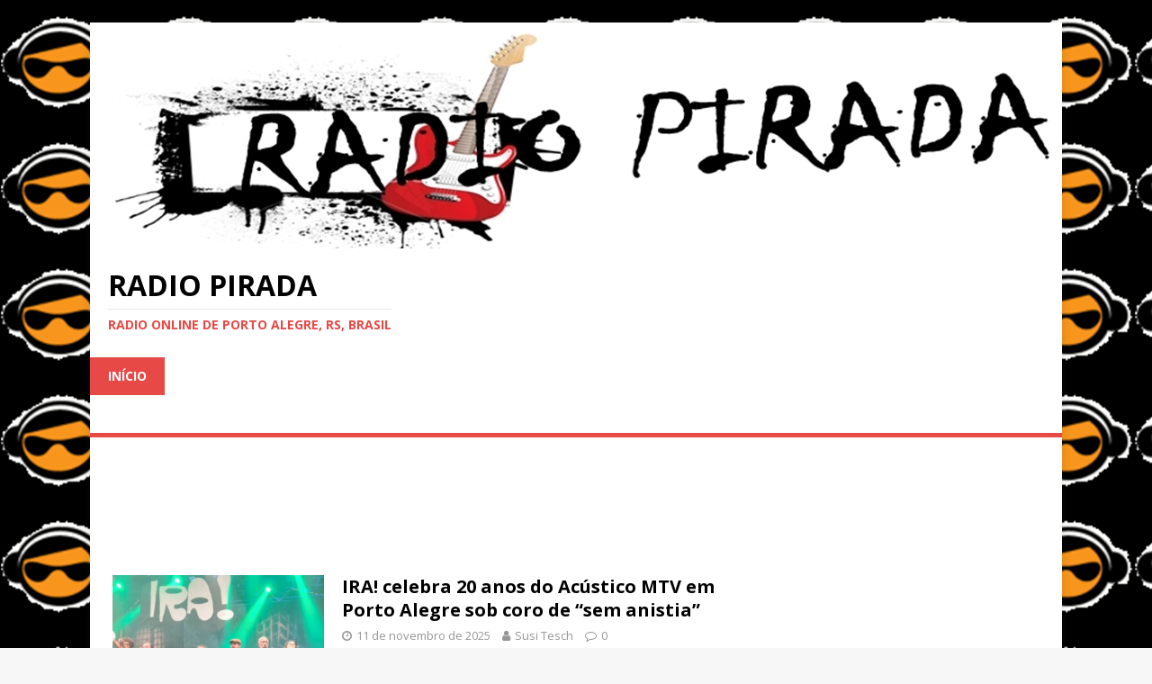

--- FILE ---
content_type: text/html; charset=UTF-8
request_url: http://radiopirada.com/radiopirada/
body_size: 11450
content:
<!DOCTYPE html>
<html class="no-js" lang="pt-BR" prefix="og: http://ogp.me/ns#">
<head>
<meta charset="UTF-8">
<meta name="viewport" content="width=device-width, initial-scale=1.0">
<link rel="profile" href="http://gmpg.org/xfn/11" />
<meta name='robots' content='max-image-preview:large' />

<!-- Search Engine Optimization by Rank Math - https://s.rankmath.com/home -->
<title>Radio Pirada - Radio online de Porto Alegre, RS, Brasil</title>
<link rel="canonical" href="http://radiopirada.com/radiopirada" />
<link rel="next" href="http://radiopirada.com/radiopirada/?paged=2" />
<meta property="og:locale" content="pt_BR">
<meta property="og:type" content="website">
<meta property="og:title" content="Radio Pirada - Radio online de Porto Alegre, RS, Brasil">
<meta property="og:url" content="http://radiopirada.com/radiopirada">
<meta property="og:site_name" content="Radio Pirada">
<meta name="twitter:card" content="summary_large_image">
<meta name="twitter:title" content="Radio Pirada - Radio online de Porto Alegre, RS, Brasil">
<!-- /Rank Math WordPress SEO plugin -->

<link rel='dns-prefetch' href='//fonts.googleapis.com' />
<link rel='dns-prefetch' href='//www.googletagmanager.com' />
<link rel="alternate" type="application/rss+xml" title="Feed para Radio Pirada &raquo;" href="http://radiopirada.com/radiopirada/?feed=rss2" />
<link rel="alternate" type="application/rss+xml" title="Feed de comentários para Radio Pirada &raquo;" href="http://radiopirada.com/radiopirada/?feed=comments-rss2" />
<script type="text/javascript">
window._wpemojiSettings = {"baseUrl":"https:\/\/s.w.org\/images\/core\/emoji\/14.0.0\/72x72\/","ext":".png","svgUrl":"https:\/\/s.w.org\/images\/core\/emoji\/14.0.0\/svg\/","svgExt":".svg","source":{"concatemoji":"http:\/\/radiopirada.com\/radiopirada\/wp-includes\/js\/wp-emoji-release.min.js?ver=6.1.9"}};
/*! This file is auto-generated */
!function(e,a,t){var n,r,o,i=a.createElement("canvas"),p=i.getContext&&i.getContext("2d");function s(e,t){var a=String.fromCharCode,e=(p.clearRect(0,0,i.width,i.height),p.fillText(a.apply(this,e),0,0),i.toDataURL());return p.clearRect(0,0,i.width,i.height),p.fillText(a.apply(this,t),0,0),e===i.toDataURL()}function c(e){var t=a.createElement("script");t.src=e,t.defer=t.type="text/javascript",a.getElementsByTagName("head")[0].appendChild(t)}for(o=Array("flag","emoji"),t.supports={everything:!0,everythingExceptFlag:!0},r=0;r<o.length;r++)t.supports[o[r]]=function(e){if(p&&p.fillText)switch(p.textBaseline="top",p.font="600 32px Arial",e){case"flag":return s([127987,65039,8205,9895,65039],[127987,65039,8203,9895,65039])?!1:!s([55356,56826,55356,56819],[55356,56826,8203,55356,56819])&&!s([55356,57332,56128,56423,56128,56418,56128,56421,56128,56430,56128,56423,56128,56447],[55356,57332,8203,56128,56423,8203,56128,56418,8203,56128,56421,8203,56128,56430,8203,56128,56423,8203,56128,56447]);case"emoji":return!s([129777,127995,8205,129778,127999],[129777,127995,8203,129778,127999])}return!1}(o[r]),t.supports.everything=t.supports.everything&&t.supports[o[r]],"flag"!==o[r]&&(t.supports.everythingExceptFlag=t.supports.everythingExceptFlag&&t.supports[o[r]]);t.supports.everythingExceptFlag=t.supports.everythingExceptFlag&&!t.supports.flag,t.DOMReady=!1,t.readyCallback=function(){t.DOMReady=!0},t.supports.everything||(n=function(){t.readyCallback()},a.addEventListener?(a.addEventListener("DOMContentLoaded",n,!1),e.addEventListener("load",n,!1)):(e.attachEvent("onload",n),a.attachEvent("onreadystatechange",function(){"complete"===a.readyState&&t.readyCallback()})),(e=t.source||{}).concatemoji?c(e.concatemoji):e.wpemoji&&e.twemoji&&(c(e.twemoji),c(e.wpemoji)))}(window,document,window._wpemojiSettings);
</script>
<style type="text/css">
img.wp-smiley,
img.emoji {
	display: inline !important;
	border: none !important;
	box-shadow: none !important;
	height: 1em !important;
	width: 1em !important;
	margin: 0 0.07em !important;
	vertical-align: -0.1em !important;
	background: none !important;
	padding: 0 !important;
}
</style>
	<link rel='stylesheet' id='wp-block-library-css' href='http://radiopirada.com/radiopirada/wp-includes/css/dist/block-library/style.min.css?ver=6.1.9' type='text/css' media='all' />
<link rel='stylesheet' id='classic-theme-styles-css' href='http://radiopirada.com/radiopirada/wp-includes/css/classic-themes.min.css?ver=1' type='text/css' media='all' />
<style id='global-styles-inline-css' type='text/css'>
body{--wp--preset--color--black: #000000;--wp--preset--color--cyan-bluish-gray: #abb8c3;--wp--preset--color--white: #ffffff;--wp--preset--color--pale-pink: #f78da7;--wp--preset--color--vivid-red: #cf2e2e;--wp--preset--color--luminous-vivid-orange: #ff6900;--wp--preset--color--luminous-vivid-amber: #fcb900;--wp--preset--color--light-green-cyan: #7bdcb5;--wp--preset--color--vivid-green-cyan: #00d084;--wp--preset--color--pale-cyan-blue: #8ed1fc;--wp--preset--color--vivid-cyan-blue: #0693e3;--wp--preset--color--vivid-purple: #9b51e0;--wp--preset--gradient--vivid-cyan-blue-to-vivid-purple: linear-gradient(135deg,rgba(6,147,227,1) 0%,rgb(155,81,224) 100%);--wp--preset--gradient--light-green-cyan-to-vivid-green-cyan: linear-gradient(135deg,rgb(122,220,180) 0%,rgb(0,208,130) 100%);--wp--preset--gradient--luminous-vivid-amber-to-luminous-vivid-orange: linear-gradient(135deg,rgba(252,185,0,1) 0%,rgba(255,105,0,1) 100%);--wp--preset--gradient--luminous-vivid-orange-to-vivid-red: linear-gradient(135deg,rgba(255,105,0,1) 0%,rgb(207,46,46) 100%);--wp--preset--gradient--very-light-gray-to-cyan-bluish-gray: linear-gradient(135deg,rgb(238,238,238) 0%,rgb(169,184,195) 100%);--wp--preset--gradient--cool-to-warm-spectrum: linear-gradient(135deg,rgb(74,234,220) 0%,rgb(151,120,209) 20%,rgb(207,42,186) 40%,rgb(238,44,130) 60%,rgb(251,105,98) 80%,rgb(254,248,76) 100%);--wp--preset--gradient--blush-light-purple: linear-gradient(135deg,rgb(255,206,236) 0%,rgb(152,150,240) 100%);--wp--preset--gradient--blush-bordeaux: linear-gradient(135deg,rgb(254,205,165) 0%,rgb(254,45,45) 50%,rgb(107,0,62) 100%);--wp--preset--gradient--luminous-dusk: linear-gradient(135deg,rgb(255,203,112) 0%,rgb(199,81,192) 50%,rgb(65,88,208) 100%);--wp--preset--gradient--pale-ocean: linear-gradient(135deg,rgb(255,245,203) 0%,rgb(182,227,212) 50%,rgb(51,167,181) 100%);--wp--preset--gradient--electric-grass: linear-gradient(135deg,rgb(202,248,128) 0%,rgb(113,206,126) 100%);--wp--preset--gradient--midnight: linear-gradient(135deg,rgb(2,3,129) 0%,rgb(40,116,252) 100%);--wp--preset--duotone--dark-grayscale: url('#wp-duotone-dark-grayscale');--wp--preset--duotone--grayscale: url('#wp-duotone-grayscale');--wp--preset--duotone--purple-yellow: url('#wp-duotone-purple-yellow');--wp--preset--duotone--blue-red: url('#wp-duotone-blue-red');--wp--preset--duotone--midnight: url('#wp-duotone-midnight');--wp--preset--duotone--magenta-yellow: url('#wp-duotone-magenta-yellow');--wp--preset--duotone--purple-green: url('#wp-duotone-purple-green');--wp--preset--duotone--blue-orange: url('#wp-duotone-blue-orange');--wp--preset--font-size--small: 13px;--wp--preset--font-size--medium: 20px;--wp--preset--font-size--large: 36px;--wp--preset--font-size--x-large: 42px;--wp--preset--spacing--20: 0.44rem;--wp--preset--spacing--30: 0.67rem;--wp--preset--spacing--40: 1rem;--wp--preset--spacing--50: 1.5rem;--wp--preset--spacing--60: 2.25rem;--wp--preset--spacing--70: 3.38rem;--wp--preset--spacing--80: 5.06rem;}:where(.is-layout-flex){gap: 0.5em;}body .is-layout-flow > .alignleft{float: left;margin-inline-start: 0;margin-inline-end: 2em;}body .is-layout-flow > .alignright{float: right;margin-inline-start: 2em;margin-inline-end: 0;}body .is-layout-flow > .aligncenter{margin-left: auto !important;margin-right: auto !important;}body .is-layout-constrained > .alignleft{float: left;margin-inline-start: 0;margin-inline-end: 2em;}body .is-layout-constrained > .alignright{float: right;margin-inline-start: 2em;margin-inline-end: 0;}body .is-layout-constrained > .aligncenter{margin-left: auto !important;margin-right: auto !important;}body .is-layout-constrained > :where(:not(.alignleft):not(.alignright):not(.alignfull)){max-width: var(--wp--style--global--content-size);margin-left: auto !important;margin-right: auto !important;}body .is-layout-constrained > .alignwide{max-width: var(--wp--style--global--wide-size);}body .is-layout-flex{display: flex;}body .is-layout-flex{flex-wrap: wrap;align-items: center;}body .is-layout-flex > *{margin: 0;}:where(.wp-block-columns.is-layout-flex){gap: 2em;}.has-black-color{color: var(--wp--preset--color--black) !important;}.has-cyan-bluish-gray-color{color: var(--wp--preset--color--cyan-bluish-gray) !important;}.has-white-color{color: var(--wp--preset--color--white) !important;}.has-pale-pink-color{color: var(--wp--preset--color--pale-pink) !important;}.has-vivid-red-color{color: var(--wp--preset--color--vivid-red) !important;}.has-luminous-vivid-orange-color{color: var(--wp--preset--color--luminous-vivid-orange) !important;}.has-luminous-vivid-amber-color{color: var(--wp--preset--color--luminous-vivid-amber) !important;}.has-light-green-cyan-color{color: var(--wp--preset--color--light-green-cyan) !important;}.has-vivid-green-cyan-color{color: var(--wp--preset--color--vivid-green-cyan) !important;}.has-pale-cyan-blue-color{color: var(--wp--preset--color--pale-cyan-blue) !important;}.has-vivid-cyan-blue-color{color: var(--wp--preset--color--vivid-cyan-blue) !important;}.has-vivid-purple-color{color: var(--wp--preset--color--vivid-purple) !important;}.has-black-background-color{background-color: var(--wp--preset--color--black) !important;}.has-cyan-bluish-gray-background-color{background-color: var(--wp--preset--color--cyan-bluish-gray) !important;}.has-white-background-color{background-color: var(--wp--preset--color--white) !important;}.has-pale-pink-background-color{background-color: var(--wp--preset--color--pale-pink) !important;}.has-vivid-red-background-color{background-color: var(--wp--preset--color--vivid-red) !important;}.has-luminous-vivid-orange-background-color{background-color: var(--wp--preset--color--luminous-vivid-orange) !important;}.has-luminous-vivid-amber-background-color{background-color: var(--wp--preset--color--luminous-vivid-amber) !important;}.has-light-green-cyan-background-color{background-color: var(--wp--preset--color--light-green-cyan) !important;}.has-vivid-green-cyan-background-color{background-color: var(--wp--preset--color--vivid-green-cyan) !important;}.has-pale-cyan-blue-background-color{background-color: var(--wp--preset--color--pale-cyan-blue) !important;}.has-vivid-cyan-blue-background-color{background-color: var(--wp--preset--color--vivid-cyan-blue) !important;}.has-vivid-purple-background-color{background-color: var(--wp--preset--color--vivid-purple) !important;}.has-black-border-color{border-color: var(--wp--preset--color--black) !important;}.has-cyan-bluish-gray-border-color{border-color: var(--wp--preset--color--cyan-bluish-gray) !important;}.has-white-border-color{border-color: var(--wp--preset--color--white) !important;}.has-pale-pink-border-color{border-color: var(--wp--preset--color--pale-pink) !important;}.has-vivid-red-border-color{border-color: var(--wp--preset--color--vivid-red) !important;}.has-luminous-vivid-orange-border-color{border-color: var(--wp--preset--color--luminous-vivid-orange) !important;}.has-luminous-vivid-amber-border-color{border-color: var(--wp--preset--color--luminous-vivid-amber) !important;}.has-light-green-cyan-border-color{border-color: var(--wp--preset--color--light-green-cyan) !important;}.has-vivid-green-cyan-border-color{border-color: var(--wp--preset--color--vivid-green-cyan) !important;}.has-pale-cyan-blue-border-color{border-color: var(--wp--preset--color--pale-cyan-blue) !important;}.has-vivid-cyan-blue-border-color{border-color: var(--wp--preset--color--vivid-cyan-blue) !important;}.has-vivid-purple-border-color{border-color: var(--wp--preset--color--vivid-purple) !important;}.has-vivid-cyan-blue-to-vivid-purple-gradient-background{background: var(--wp--preset--gradient--vivid-cyan-blue-to-vivid-purple) !important;}.has-light-green-cyan-to-vivid-green-cyan-gradient-background{background: var(--wp--preset--gradient--light-green-cyan-to-vivid-green-cyan) !important;}.has-luminous-vivid-amber-to-luminous-vivid-orange-gradient-background{background: var(--wp--preset--gradient--luminous-vivid-amber-to-luminous-vivid-orange) !important;}.has-luminous-vivid-orange-to-vivid-red-gradient-background{background: var(--wp--preset--gradient--luminous-vivid-orange-to-vivid-red) !important;}.has-very-light-gray-to-cyan-bluish-gray-gradient-background{background: var(--wp--preset--gradient--very-light-gray-to-cyan-bluish-gray) !important;}.has-cool-to-warm-spectrum-gradient-background{background: var(--wp--preset--gradient--cool-to-warm-spectrum) !important;}.has-blush-light-purple-gradient-background{background: var(--wp--preset--gradient--blush-light-purple) !important;}.has-blush-bordeaux-gradient-background{background: var(--wp--preset--gradient--blush-bordeaux) !important;}.has-luminous-dusk-gradient-background{background: var(--wp--preset--gradient--luminous-dusk) !important;}.has-pale-ocean-gradient-background{background: var(--wp--preset--gradient--pale-ocean) !important;}.has-electric-grass-gradient-background{background: var(--wp--preset--gradient--electric-grass) !important;}.has-midnight-gradient-background{background: var(--wp--preset--gradient--midnight) !important;}.has-small-font-size{font-size: var(--wp--preset--font-size--small) !important;}.has-medium-font-size{font-size: var(--wp--preset--font-size--medium) !important;}.has-large-font-size{font-size: var(--wp--preset--font-size--large) !important;}.has-x-large-font-size{font-size: var(--wp--preset--font-size--x-large) !important;}
.wp-block-navigation a:where(:not(.wp-element-button)){color: inherit;}
:where(.wp-block-columns.is-layout-flex){gap: 2em;}
.wp-block-pullquote{font-size: 1.5em;line-height: 1.6;}
</style>
<link rel='stylesheet' id='mh-google-fonts-css' href='https://fonts.googleapis.com/css?family=Open+Sans:400,400italic,700,600' type='text/css' media='all' />
<link rel='stylesheet' id='mh-magazine-lite-css' href='http://radiopirada.com/radiopirada/wp-content/themes/mh-magazine-lite/style.css?ver=2.9.0' type='text/css' media='all' />
<link rel='stylesheet' id='mh-font-awesome-css' href='http://radiopirada.com/radiopirada/wp-content/themes/mh-magazine-lite/includes/font-awesome.min.css' type='text/css' media='all' />
<style id='akismet-widget-style-inline-css' type='text/css'>

			.a-stats {
				--akismet-color-mid-green: #357b49;
				--akismet-color-white: #fff;
				--akismet-color-light-grey: #f6f7f7;

				max-width: 350px;
				width: auto;
			}

			.a-stats * {
				all: unset;
				box-sizing: border-box;
			}

			.a-stats strong {
				font-weight: 600;
			}

			.a-stats a.a-stats__link,
			.a-stats a.a-stats__link:visited,
			.a-stats a.a-stats__link:active {
				background: var(--akismet-color-mid-green);
				border: none;
				box-shadow: none;
				border-radius: 8px;
				color: var(--akismet-color-white);
				cursor: pointer;
				display: block;
				font-family: -apple-system, BlinkMacSystemFont, 'Segoe UI', 'Roboto', 'Oxygen-Sans', 'Ubuntu', 'Cantarell', 'Helvetica Neue', sans-serif;
				font-weight: 500;
				padding: 12px;
				text-align: center;
				text-decoration: none;
				transition: all 0.2s ease;
			}

			/* Extra specificity to deal with TwentyTwentyOne focus style */
			.widget .a-stats a.a-stats__link:focus {
				background: var(--akismet-color-mid-green);
				color: var(--akismet-color-white);
				text-decoration: none;
			}

			.a-stats a.a-stats__link:hover {
				filter: brightness(110%);
				box-shadow: 0 4px 12px rgba(0, 0, 0, 0.06), 0 0 2px rgba(0, 0, 0, 0.16);
			}

			.a-stats .count {
				color: var(--akismet-color-white);
				display: block;
				font-size: 1.5em;
				line-height: 1.4;
				padding: 0 13px;
				white-space: nowrap;
			}
		
</style>
<script type='text/javascript' src='http://radiopirada.com/radiopirada/wp-includes/js/jquery/jquery.min.js?ver=3.6.1' id='jquery-core-js'></script>
<script type='text/javascript' src='http://radiopirada.com/radiopirada/wp-includes/js/jquery/jquery-migrate.min.js?ver=3.3.2' id='jquery-migrate-js'></script>
<script type='text/javascript' src='http://radiopirada.com/radiopirada/wp-content/themes/mh-magazine-lite/js/scripts.js?ver=2.9.0' id='mh-scripts-js'></script>
<link rel="https://api.w.org/" href="http://radiopirada.com/radiopirada/index.php?rest_route=/" /><link rel="EditURI" type="application/rsd+xml" title="RSD" href="http://radiopirada.com/radiopirada/xmlrpc.php?rsd" />
<link rel="wlwmanifest" type="application/wlwmanifest+xml" href="http://radiopirada.com/radiopirada/wp-includes/wlwmanifest.xml" />
<meta name="generator" content="WordPress 6.1.9" />
<meta name="generator" content="Site Kit by Google 1.124.0" /><!--[if lt IE 9]>
<script src="http://radiopirada.com/radiopirada/wp-content/themes/mh-magazine-lite/js/css3-mediaqueries.js"></script>
<![endif]-->
<style type="text/css" id="custom-background-css">
body.custom-background { background-image: url("http://radiopirada.com/radiopirada/wp-content/uploads/2019/08/140-p1.png"); background-position: left top; background-size: auto; background-repeat: repeat; background-attachment: scroll; }
</style>
	</head>
<body id="mh-mobile" class="home blog custom-background mh-right-sb" itemscope="itemscope" itemtype="https://schema.org/WebPage">
<svg xmlns="http://www.w3.org/2000/svg" viewBox="0 0 0 0" width="0" height="0" focusable="false" role="none" style="visibility: hidden; position: absolute; left: -9999px; overflow: hidden;" ><defs><filter id="wp-duotone-dark-grayscale"><feColorMatrix color-interpolation-filters="sRGB" type="matrix" values=" .299 .587 .114 0 0 .299 .587 .114 0 0 .299 .587 .114 0 0 .299 .587 .114 0 0 " /><feComponentTransfer color-interpolation-filters="sRGB" ><feFuncR type="table" tableValues="0 0.498039215686" /><feFuncG type="table" tableValues="0 0.498039215686" /><feFuncB type="table" tableValues="0 0.498039215686" /><feFuncA type="table" tableValues="1 1" /></feComponentTransfer><feComposite in2="SourceGraphic" operator="in" /></filter></defs></svg><svg xmlns="http://www.w3.org/2000/svg" viewBox="0 0 0 0" width="0" height="0" focusable="false" role="none" style="visibility: hidden; position: absolute; left: -9999px; overflow: hidden;" ><defs><filter id="wp-duotone-grayscale"><feColorMatrix color-interpolation-filters="sRGB" type="matrix" values=" .299 .587 .114 0 0 .299 .587 .114 0 0 .299 .587 .114 0 0 .299 .587 .114 0 0 " /><feComponentTransfer color-interpolation-filters="sRGB" ><feFuncR type="table" tableValues="0 1" /><feFuncG type="table" tableValues="0 1" /><feFuncB type="table" tableValues="0 1" /><feFuncA type="table" tableValues="1 1" /></feComponentTransfer><feComposite in2="SourceGraphic" operator="in" /></filter></defs></svg><svg xmlns="http://www.w3.org/2000/svg" viewBox="0 0 0 0" width="0" height="0" focusable="false" role="none" style="visibility: hidden; position: absolute; left: -9999px; overflow: hidden;" ><defs><filter id="wp-duotone-purple-yellow"><feColorMatrix color-interpolation-filters="sRGB" type="matrix" values=" .299 .587 .114 0 0 .299 .587 .114 0 0 .299 .587 .114 0 0 .299 .587 .114 0 0 " /><feComponentTransfer color-interpolation-filters="sRGB" ><feFuncR type="table" tableValues="0.549019607843 0.988235294118" /><feFuncG type="table" tableValues="0 1" /><feFuncB type="table" tableValues="0.717647058824 0.254901960784" /><feFuncA type="table" tableValues="1 1" /></feComponentTransfer><feComposite in2="SourceGraphic" operator="in" /></filter></defs></svg><svg xmlns="http://www.w3.org/2000/svg" viewBox="0 0 0 0" width="0" height="0" focusable="false" role="none" style="visibility: hidden; position: absolute; left: -9999px; overflow: hidden;" ><defs><filter id="wp-duotone-blue-red"><feColorMatrix color-interpolation-filters="sRGB" type="matrix" values=" .299 .587 .114 0 0 .299 .587 .114 0 0 .299 .587 .114 0 0 .299 .587 .114 0 0 " /><feComponentTransfer color-interpolation-filters="sRGB" ><feFuncR type="table" tableValues="0 1" /><feFuncG type="table" tableValues="0 0.278431372549" /><feFuncB type="table" tableValues="0.592156862745 0.278431372549" /><feFuncA type="table" tableValues="1 1" /></feComponentTransfer><feComposite in2="SourceGraphic" operator="in" /></filter></defs></svg><svg xmlns="http://www.w3.org/2000/svg" viewBox="0 0 0 0" width="0" height="0" focusable="false" role="none" style="visibility: hidden; position: absolute; left: -9999px; overflow: hidden;" ><defs><filter id="wp-duotone-midnight"><feColorMatrix color-interpolation-filters="sRGB" type="matrix" values=" .299 .587 .114 0 0 .299 .587 .114 0 0 .299 .587 .114 0 0 .299 .587 .114 0 0 " /><feComponentTransfer color-interpolation-filters="sRGB" ><feFuncR type="table" tableValues="0 0" /><feFuncG type="table" tableValues="0 0.647058823529" /><feFuncB type="table" tableValues="0 1" /><feFuncA type="table" tableValues="1 1" /></feComponentTransfer><feComposite in2="SourceGraphic" operator="in" /></filter></defs></svg><svg xmlns="http://www.w3.org/2000/svg" viewBox="0 0 0 0" width="0" height="0" focusable="false" role="none" style="visibility: hidden; position: absolute; left: -9999px; overflow: hidden;" ><defs><filter id="wp-duotone-magenta-yellow"><feColorMatrix color-interpolation-filters="sRGB" type="matrix" values=" .299 .587 .114 0 0 .299 .587 .114 0 0 .299 .587 .114 0 0 .299 .587 .114 0 0 " /><feComponentTransfer color-interpolation-filters="sRGB" ><feFuncR type="table" tableValues="0.780392156863 1" /><feFuncG type="table" tableValues="0 0.949019607843" /><feFuncB type="table" tableValues="0.352941176471 0.470588235294" /><feFuncA type="table" tableValues="1 1" /></feComponentTransfer><feComposite in2="SourceGraphic" operator="in" /></filter></defs></svg><svg xmlns="http://www.w3.org/2000/svg" viewBox="0 0 0 0" width="0" height="0" focusable="false" role="none" style="visibility: hidden; position: absolute; left: -9999px; overflow: hidden;" ><defs><filter id="wp-duotone-purple-green"><feColorMatrix color-interpolation-filters="sRGB" type="matrix" values=" .299 .587 .114 0 0 .299 .587 .114 0 0 .299 .587 .114 0 0 .299 .587 .114 0 0 " /><feComponentTransfer color-interpolation-filters="sRGB" ><feFuncR type="table" tableValues="0.650980392157 0.403921568627" /><feFuncG type="table" tableValues="0 1" /><feFuncB type="table" tableValues="0.447058823529 0.4" /><feFuncA type="table" tableValues="1 1" /></feComponentTransfer><feComposite in2="SourceGraphic" operator="in" /></filter></defs></svg><svg xmlns="http://www.w3.org/2000/svg" viewBox="0 0 0 0" width="0" height="0" focusable="false" role="none" style="visibility: hidden; position: absolute; left: -9999px; overflow: hidden;" ><defs><filter id="wp-duotone-blue-orange"><feColorMatrix color-interpolation-filters="sRGB" type="matrix" values=" .299 .587 .114 0 0 .299 .587 .114 0 0 .299 .587 .114 0 0 .299 .587 .114 0 0 " /><feComponentTransfer color-interpolation-filters="sRGB" ><feFuncR type="table" tableValues="0.0980392156863 1" /><feFuncG type="table" tableValues="0 0.662745098039" /><feFuncB type="table" tableValues="0.847058823529 0.419607843137" /><feFuncA type="table" tableValues="1 1" /></feComponentTransfer><feComposite in2="SourceGraphic" operator="in" /></filter></defs></svg><div class="mh-container mh-container-outer">
<div class="mh-header-mobile-nav mh-clearfix"></div>
<header class="mh-header" itemscope="itemscope" itemtype="https://schema.org/WPHeader">
	<div class="mh-container mh-container-inner mh-row mh-clearfix">
		<div class="mh-custom-header mh-clearfix">
<a class="mh-header-image-link" href="http://radiopirada.com/radiopirada/" title="Radio Pirada" rel="home">
<img class="mh-header-image" src="http://radiopirada.com/radiopirada/wp-content/uploads/2021/07/site-1.png" height="251" width="1080" alt="Radio Pirada" />
</a>
<div class="mh-site-identity">
<div class="mh-site-logo" role="banner" itemscope="itemscope" itemtype="https://schema.org/Brand">
<div class="mh-header-text">
<a class="mh-header-text-link" href="http://radiopirada.com/radiopirada/" title="Radio Pirada" rel="home">
<h1 class="mh-header-title">Radio Pirada</h1>
<h2 class="mh-header-tagline">Radio online de Porto Alegre, RS, Brasil</h2>
</a>
</div>
</div>
</div>
</div>
	</div>
	<div class="mh-main-nav-wrap">
		<nav class="mh-navigation mh-main-nav mh-container mh-container-inner mh-clearfix" itemscope="itemscope" itemtype="https://schema.org/SiteNavigationElement">
			<div class="menu-home-container"><ul id="menu-home" class="menu"><li id="menu-item-374" class="menu-item menu-item-type-custom menu-item-object-custom current-menu-item current_page_item menu-item-home menu-item-374"><a href="http://radiopirada.com/radiopirada" aria-current="page">Início</a></li>
<li id="menu-item-377" class="menu-item menu-item-type-post_type menu-item-object-page menu-item-377"><a href="http://radiopirada.com/radiopirada/?page_id=59">Programação</a></li>
<li id="menu-item-372" class="menu-item menu-item-type-taxonomy menu-item-object-category menu-item-372"><a href="http://radiopirada.com/radiopirada/?cat=6">Entrevistas e Shows</a></li>
<li id="menu-item-373" class="menu-item menu-item-type-taxonomy menu-item-object-category menu-item-373"><a href="http://radiopirada.com/radiopirada/?cat=111">Reportagem</a></li>
<li id="menu-item-378" class="menu-item menu-item-type-post_type menu-item-object-page menu-item-378"><a href="http://radiopirada.com/radiopirada/?page_id=36">Entrevistas</a></li>
<li id="menu-item-371" class="menu-item menu-item-type-taxonomy menu-item-object-category menu-item-371"><a href="http://radiopirada.com/radiopirada/?cat=3">Noticias</a></li>
<li id="menu-item-379" class="menu-item menu-item-type-taxonomy menu-item-object-category menu-item-379"><a href="http://radiopirada.com/radiopirada/?cat=7">Programas</a></li>
<li id="menu-item-380" class="menu-item menu-item-type-taxonomy menu-item-object-category menu-item-380"><a href="http://radiopirada.com/radiopirada/?cat=1">Sem categoria</a></li>
<li id="menu-item-375" class="menu-item menu-item-type-post_type menu-item-object-page menu-item-375"><a href="http://radiopirada.com/radiopirada/?page_id=61">Parceiros</a></li>
<li id="menu-item-376" class="menu-item menu-item-type-post_type menu-item-object-page menu-item-376"><a href="http://radiopirada.com/radiopirada/?page_id=60">Sobre</a></li>
<li id="menu-item-383" class="menu-item menu-item-type-post_type menu-item-object-page menu-item-383"><a href="http://radiopirada.com/radiopirada/?page_id=28">Fale com a Radio</a></li>
</ul></div>		</nav>
	</div>
	<br/>
	<iframe src="https://radiopirada.vipfm.net/embed#primaryColor=#00ff40&amp;secondaryColor=#12652d" allowfullscreen="" width="1100" height="100" frameborder="0"></iframe>
</header><div class="mh-wrapper mh-clearfix">
	<div id="main-content" class="mh-loop mh-content" role="main"><article class="mh-loop-item mh-clearfix post-599 post type-post status-publish format-standard has-post-thumbnail hentry category-entrevistas tag-araujovianna tag-danielscandurra tag-edgardscandurra tag-evaristopadua tag-ira-2 tag-johnnyboy tag-jubacarvalho tag-nasi tag-radiopirada tag-radiorock tag-radioweb tag-semanista tag-susitesch">
	<figure class="mh-loop-thumb">
		<a href="http://radiopirada.com/radiopirada/?p=599"><img width="326" height="245" src="http://radiopirada.com/radiopirada/wp-content/uploads/2025/11/WhatsApp-Image-2025-11-10-at-08.25.52-326x245.jpeg" class="attachment-mh-magazine-lite-medium size-mh-magazine-lite-medium wp-post-image" alt="" decoding="async" srcset="http://radiopirada.com/radiopirada/wp-content/uploads/2025/11/WhatsApp-Image-2025-11-10-at-08.25.52-326x245.jpeg 326w, http://radiopirada.com/radiopirada/wp-content/uploads/2025/11/WhatsApp-Image-2025-11-10-at-08.25.52-678x509.jpeg 678w, http://radiopirada.com/radiopirada/wp-content/uploads/2025/11/WhatsApp-Image-2025-11-10-at-08.25.52-80x60.jpeg 80w" sizes="(max-width: 326px) 100vw, 326px" />		</a>
	</figure>
	<div class="mh-loop-content mh-clearfix">
		<header class="mh-loop-header">
			<h3 class="entry-title mh-loop-title">
				<a href="http://radiopirada.com/radiopirada/?p=599" rel="bookmark">
					IRA! celebra 20 anos do Acústico MTV em Porto Alegre sob coro de “sem anistia”				</a>
			</h3>
			<div class="mh-meta mh-loop-meta">
				<span class="mh-meta-date updated"><i class="fa fa-clock-o"></i>11 de novembro de 2025</span>
<span class="mh-meta-author author vcard"><i class="fa fa-user"></i><a class="fn" href="http://radiopirada.com/radiopirada/?author=1">Susi Tesch</a></span>
<span class="mh-meta-comments"><i class="fa fa-comment-o"></i><a class="mh-comment-count-link" href="http://radiopirada.com/radiopirada/?p=599#mh-comments">0</a></span>
			</div>
		</header>
		<div class="mh-loop-excerpt">
			<div class="mh-excerpt"><p>Noite reúne nostalgia, sucessos e manifestação do público contra anistia A banda IRA! voltou ao palco do Araújo Vianna, em Porto Alegre, no sábado (8), <a class="mh-excerpt-more" href="http://radiopirada.com/radiopirada/?p=599" title="IRA! celebra 20 anos do Acústico MTV em Porto Alegre sob coro de “sem anistia”">[&#8230;]</a></p>
</div>		</div>
	</div>
</article><article class="mh-loop-item mh-clearfix post-571 post type-post status-publish format-standard has-post-thumbnail hentry category-entrevistas tag-claudinho-pereira tag-claudinhopereiradj tag-dj tag-radio-pirada tag-radiopirada tag-radiorock tag-radioweb tag-susitesch">
	<figure class="mh-loop-thumb">
		<a href="http://radiopirada.com/radiopirada/?p=571"><img width="326" height="245" src="http://radiopirada.com/radiopirada/wp-content/uploads/2023/04/dsc_0419-326x245.jpg" class="attachment-mh-magazine-lite-medium size-mh-magazine-lite-medium wp-post-image" alt="" decoding="async" loading="lazy" srcset="http://radiopirada.com/radiopirada/wp-content/uploads/2023/04/dsc_0419-326x245.jpg 326w, http://radiopirada.com/radiopirada/wp-content/uploads/2023/04/dsc_0419-678x509.jpg 678w, http://radiopirada.com/radiopirada/wp-content/uploads/2023/04/dsc_0419-80x60.jpg 80w" sizes="(max-width: 326px) 100vw, 326px" />		</a>
	</figure>
	<div class="mh-loop-content mh-clearfix">
		<header class="mh-loop-header">
			<h3 class="entry-title mh-loop-title">
				<a href="http://radiopirada.com/radiopirada/?p=571" rel="bookmark">
					O guru Claudinho Pereira				</a>
			</h3>
			<div class="mh-meta mh-loop-meta">
				<span class="mh-meta-date updated"><i class="fa fa-clock-o"></i>24 de agosto de 2024</span>
<span class="mh-meta-author author vcard"><i class="fa fa-user"></i><a class="fn" href="http://radiopirada.com/radiopirada/?author=1">Susi Tesch</a></span>
<span class="mh-meta-comments"><i class="fa fa-comment-o"></i><a class="mh-comment-count-link" href="http://radiopirada.com/radiopirada/?p=571#mh-comments">0</a></span>
			</div>
		</header>
		<div class="mh-loop-excerpt">
			<div class="mh-excerpt"><p>Claudinho Pereira formado em Comunicação Social pela UFRGS. DJ, radialista, jornalista, documentarista, cineasta, diretor de TV, produtor de eventos e escritor. Uma figura ilustre no <a class="mh-excerpt-more" href="http://radiopirada.com/radiopirada/?p=571" title="O guru Claudinho Pereira">[&#8230;]</a></p>
</div>		</div>
	</div>
</article><article class="mh-loop-item mh-clearfix post-546 post type-post status-publish format-standard has-post-thumbnail hentry category-entrevistas category-reportagem tag-jovem-guarda tag-kynna tag-lilian-knapp tag-radiopirada tag-radiorock tag-radioweb tag-rock tag-susitesch tag-underground">
	<figure class="mh-loop-thumb">
		<a href="http://radiopirada.com/radiopirada/?p=546"><img width="326" height="245" src="http://radiopirada.com/radiopirada/wp-content/uploads/2022/12/Lilian-Khinna-191_4-scaled-e1672274183777-326x245.jpg" class="attachment-mh-magazine-lite-medium size-mh-magazine-lite-medium wp-post-image" alt="" decoding="async" loading="lazy" srcset="http://radiopirada.com/radiopirada/wp-content/uploads/2022/12/Lilian-Khinna-191_4-scaled-e1672274183777-326x245.jpg 326w, http://radiopirada.com/radiopirada/wp-content/uploads/2022/12/Lilian-Khinna-191_4-scaled-e1672274183777-678x509.jpg 678w, http://radiopirada.com/radiopirada/wp-content/uploads/2022/12/Lilian-Khinna-191_4-scaled-e1672274183777-80x60.jpg 80w" sizes="(max-width: 326px) 100vw, 326px" />		</a>
	</figure>
	<div class="mh-loop-content mh-clearfix">
		<header class="mh-loop-header">
			<h3 class="entry-title mh-loop-title">
				<a href="http://radiopirada.com/radiopirada/?p=546" rel="bookmark">
					Lilian Knapp: da Jovem Guarda ao underground				</a>
			</h3>
			<div class="mh-meta mh-loop-meta">
				<span class="mh-meta-date updated"><i class="fa fa-clock-o"></i>18 de março de 2024</span>
<span class="mh-meta-author author vcard"><i class="fa fa-user"></i><a class="fn" href="http://radiopirada.com/radiopirada/?author=1">Susi Tesch</a></span>
<span class="mh-meta-comments"><i class="fa fa-comment-o"></i><a class="mh-comment-count-link" href="http://radiopirada.com/radiopirada/?p=546#mh-comments">0</a></span>
			</div>
		</header>
		<div class="mh-loop-excerpt">
			<div class="mh-excerpt"><p>Lilian Knapp iniciou sua carreira de cantora aos 16 anos, formando dupla com Leno. Ela era uma das estrelas da Jovem Guarda,&nbsp; movimento cultural de <a class="mh-excerpt-more" href="http://radiopirada.com/radiopirada/?p=546" title="Lilian Knapp: da Jovem Guarda ao underground">[&#8230;]</a></p>
</div>		</div>
	</div>
</article><article class="mh-loop-item mh-clearfix post-510 post type-post status-publish format-standard has-post-thumbnail hentry category-entrevistas category-perfil category-reportagem tag-beta-klein tag-betina-pegorini tag-mutantes tag-os-mutantes tag-radio-pirada tag-radiopirada tag-radioweb tag-sergio-dias tag-sergiodias-2 tag-susitesch">
	<figure class="mh-loop-thumb">
		<a href="http://radiopirada.com/radiopirada/?p=510"><img width="326" height="245" src="http://radiopirada.com/radiopirada/wp-content/uploads/2022/11/Sergio-Dias-7-326x245.jpg" class="attachment-mh-magazine-lite-medium size-mh-magazine-lite-medium wp-post-image" alt="" decoding="async" loading="lazy" srcset="http://radiopirada.com/radiopirada/wp-content/uploads/2022/11/Sergio-Dias-7-326x245.jpg 326w, http://radiopirada.com/radiopirada/wp-content/uploads/2022/11/Sergio-Dias-7-678x509.jpg 678w, http://radiopirada.com/radiopirada/wp-content/uploads/2022/11/Sergio-Dias-7-80x60.jpg 80w" sizes="(max-width: 326px) 100vw, 326px" />		</a>
	</figure>
	<div class="mh-loop-content mh-clearfix">
		<header class="mh-loop-header">
			<h3 class="entry-title mh-loop-title">
				<a href="http://radiopirada.com/radiopirada/?p=510" rel="bookmark">
					Sérgio Dias rock and roll na veia				</a>
			</h3>
			<div class="mh-meta mh-loop-meta">
				<span class="mh-meta-date updated"><i class="fa fa-clock-o"></i>15 de dezembro de 2022</span>
<span class="mh-meta-author author vcard"><i class="fa fa-user"></i><a class="fn" href="http://radiopirada.com/radiopirada/?author=1">Susi Tesch</a></span>
<span class="mh-meta-comments"><i class="fa fa-comment-o"></i><a class="mh-comment-count-link" href="http://radiopirada.com/radiopirada/?p=510#mh-comments">0</a></span>
			</div>
		</header>
		<div class="mh-loop-excerpt">
			<div class="mh-excerpt"><p>Susi Tesch Sérgio Dias, 72 anos, guitarrista e vocalista da banda Os Mutantes, ele administra sua carreira entre Estados Unidos, Europa e Brasil, é uma <a class="mh-excerpt-more" href="http://radiopirada.com/radiopirada/?p=510" title="Sérgio Dias rock and roll na veia">[&#8230;]</a></p>
</div>		</div>
	</div>
</article><article class="mh-loop-item mh-clearfix post-496 post type-post status-publish format-standard has-post-thumbnail hentry category-perfil category-sem-categoria tag-egistodalsanto tag-pirada tag-radiopirada tag-susitesch tag-underground">
	<figure class="mh-loop-thumb">
		<a href="http://radiopirada.com/radiopirada/?p=496"><img width="326" height="245" src="http://radiopirada.com/radiopirada/wp-content/uploads/2022/08/egt-4-mag-326x245.jpg" class="attachment-mh-magazine-lite-medium size-mh-magazine-lite-medium wp-post-image" alt="" decoding="async" loading="lazy" srcset="http://radiopirada.com/radiopirada/wp-content/uploads/2022/08/egt-4-mag-326x245.jpg 326w, http://radiopirada.com/radiopirada/wp-content/uploads/2022/08/egt-4-mag-678x509.jpg 678w, http://radiopirada.com/radiopirada/wp-content/uploads/2022/08/egt-4-mag-80x60.jpg 80w" sizes="(max-width: 326px) 100vw, 326px" />		</a>
	</figure>
	<div class="mh-loop-content mh-clearfix">
		<header class="mh-loop-header">
			<h3 class="entry-title mh-loop-title">
				<a href="http://radiopirada.com/radiopirada/?p=496" rel="bookmark">
					Egisto Dal Santo, um sujeito underground				</a>
			</h3>
			<div class="mh-meta mh-loop-meta">
				<span class="mh-meta-date updated"><i class="fa fa-clock-o"></i>30 de agosto de 2022</span>
<span class="mh-meta-author author vcard"><i class="fa fa-user"></i><a class="fn" href="http://radiopirada.com/radiopirada/?author=1">Susi Tesch</a></span>
<span class="mh-meta-comments"><i class="fa fa-comment-o"></i><a class="mh-comment-count-link" href="http://radiopirada.com/radiopirada/?p=496#mh-comments">0</a></span>
			</div>
		</header>
		<div class="mh-loop-excerpt">
			<div class="mh-excerpt"><p>Susi Tesch Egisto Dal Santo Júnior, nasceu em Soledade, no Rio Grande do Sul, em 25 de julho de 1964. Filho de Egisto Dal Santo <a class="mh-excerpt-more" href="http://radiopirada.com/radiopirada/?p=496" title="Egisto Dal Santo, um sujeito underground">[&#8230;]</a></p>
</div>		</div>
	</div>
</article><article class="mh-loop-item mh-clearfix post-482 post type-post status-publish format-standard has-post-thumbnail hentry category-perfil category-reportagem tag-163 tag-barros-cassal tag-bordel tag-felpuda tag-homossesual tag-jairo tag-joelma tag-luidoro tag-luis-luzardo-correa tag-luisafelpuda tag-mansao-da-tia-velha tag-susitesch tag-tiago-vidal-medeiros">
	<figure class="mh-loop-thumb">
		<a href="http://radiopirada.com/radiopirada/?p=482"><img width="235" height="214" src="http://radiopirada.com/radiopirada/wp-content/uploads/2022/05/indice.jpg" class="attachment-mh-magazine-lite-medium size-mh-magazine-lite-medium wp-post-image" alt="" decoding="async" loading="lazy" />		</a>
	</figure>
	<div class="mh-loop-content mh-clearfix">
		<header class="mh-loop-header">
			<h3 class="entry-title mh-loop-title">
				<a href="http://radiopirada.com/radiopirada/?p=482" rel="bookmark">
					A Mansão da Tia Velha na Barros Cassal				</a>
			</h3>
			<div class="mh-meta mh-loop-meta">
				<span class="mh-meta-date updated"><i class="fa fa-clock-o"></i>3 de junho de 2022</span>
<span class="mh-meta-author author vcard"><i class="fa fa-user"></i><a class="fn" href="http://radiopirada.com/radiopirada/?author=1">Susi Tesch</a></span>
<span class="mh-meta-comments"><i class="fa fa-comment-o"></i><a class="mh-comment-count-link" href="http://radiopirada.com/radiopirada/?p=482#mh-comments">0</a></span>
			</div>
		</header>
		<div class="mh-loop-excerpt">
			<div class="mh-excerpt"><p>Susi Tesch A rua Barros Cassal encontra-se encravada entre a avenida Voluntários da Pátria e a avenida Osvaldo Aranha. Passando pelos bairros: Floresta, Independência e <a class="mh-excerpt-more" href="http://radiopirada.com/radiopirada/?p=482" title="A Mansão da Tia Velha na Barros Cassal">[&#8230;]</a></p>
</div>		</div>
	</div>
</article><article class="mh-loop-item mh-clearfix post-471 post type-post status-publish format-standard has-post-thumbnail hentry category-entrevistas category-noticias tag-araujovianna-2 tag-auditorioaraujovianna tag-betobruno tag-cachorogrande tag-eduardobarreto tag-gabrielaazambuja tag-joaofreitas tag-marcelogross tag-opiniaoprodutora tag-pedropelotas tag-piscaprodutora tag-susitesch">
	<figure class="mh-loop-thumb">
		<a href="http://radiopirada.com/radiopirada/?p=471"><img width="326" height="245" src="http://radiopirada.com/radiopirada/wp-content/uploads/2022/03/MG_8322-326x245.jpg" class="attachment-mh-magazine-lite-medium size-mh-magazine-lite-medium wp-post-image" alt="Foto: João Freitas" decoding="async" loading="lazy" srcset="http://radiopirada.com/radiopirada/wp-content/uploads/2022/03/MG_8322-326x245.jpg 326w, http://radiopirada.com/radiopirada/wp-content/uploads/2022/03/MG_8322-678x509.jpg 678w, http://radiopirada.com/radiopirada/wp-content/uploads/2022/03/MG_8322-80x60.jpg 80w" sizes="(max-width: 326px) 100vw, 326px" />		</a>
	</figure>
	<div class="mh-loop-content mh-clearfix">
		<header class="mh-loop-header">
			<h3 class="entry-title mh-loop-title">
				<a href="http://radiopirada.com/radiopirada/?p=471" rel="bookmark">
					Cachorro Grande Show 250 anos de Porto Alegre no Araújo Vianna				</a>
			</h3>
			<div class="mh-meta mh-loop-meta">
				<span class="mh-meta-date updated"><i class="fa fa-clock-o"></i>29 de março de 2022</span>
<span class="mh-meta-author author vcard"><i class="fa fa-user"></i><a class="fn" href="http://radiopirada.com/radiopirada/?author=1">Susi Tesch</a></span>
<span class="mh-meta-comments"><i class="fa fa-comment-o"></i><a class="mh-comment-count-link" href="http://radiopirada.com/radiopirada/?p=471#mh-comments">0</a></span>
			</div>
		</header>
		<div class="mh-loop-excerpt">
			<div class="mh-excerpt"><p>Susi Tesch &#8220;E quem não foi, não sabe o que perdeu&#8221; Beto Bruno A banda Cachorro Grande se reuniu para um show histórico no Auditório <a class="mh-excerpt-more" href="http://radiopirada.com/radiopirada/?p=471" title="Cachorro Grande Show 250 anos de Porto Alegre no Araújo Vianna">[&#8230;]</a></p>
</div>		</div>
	</div>
</article><article class="mh-loop-item mh-clearfix post-457 post type-post status-publish format-standard has-post-thumbnail hentry category-reportagem tag-bandeirantes tag-ipanema tag-musicadomundo tag-perfil tag-radiopirada tag-ricardobarao tag-rock tag-susitesch tag-worldmusic">
	<figure class="mh-loop-thumb">
		<a href="http://radiopirada.com/radiopirada/?p=457"><img width="326" height="245" src="http://radiopirada.com/radiopirada/wp-content/uploads/2021/12/241490022_1497118367313010_132234308540971495_n-326x245.png" class="attachment-mh-magazine-lite-medium size-mh-magazine-lite-medium wp-post-image" alt="" decoding="async" loading="lazy" srcset="http://radiopirada.com/radiopirada/wp-content/uploads/2021/12/241490022_1497118367313010_132234308540971495_n-326x245.png 326w, http://radiopirada.com/radiopirada/wp-content/uploads/2021/12/241490022_1497118367313010_132234308540971495_n-678x509.png 678w, http://radiopirada.com/radiopirada/wp-content/uploads/2021/12/241490022_1497118367313010_132234308540971495_n-80x60.png 80w" sizes="(max-width: 326px) 100vw, 326px" />		</a>
	</figure>
	<div class="mh-loop-content mh-clearfix">
		<header class="mh-loop-header">
			<h3 class="entry-title mh-loop-title">
				<a href="http://radiopirada.com/radiopirada/?p=457" rel="bookmark">
					A Velha Ricardo Barão				</a>
			</h3>
			<div class="mh-meta mh-loop-meta">
				<span class="mh-meta-date updated"><i class="fa fa-clock-o"></i>15 de dezembro de 2021</span>
<span class="mh-meta-author author vcard"><i class="fa fa-user"></i><a class="fn" href="http://radiopirada.com/radiopirada/?author=1">Susi Tesch</a></span>
<span class="mh-meta-comments"><i class="fa fa-comment-o"></i><a class="mh-comment-count-link" href="http://radiopirada.com/radiopirada/?p=457#mh-comments">0</a></span>
			</div>
		</header>
		<div class="mh-loop-excerpt">
			<div class="mh-excerpt"><p>Susi Tesch No Natal de 2010 dirijo-me até o hospital Vila Nova, onde diariamente eu visitava o radialista&nbsp; Ricardo Barão na UTI. Naquele dia, ao <a class="mh-excerpt-more" href="http://radiopirada.com/radiopirada/?p=457" title="A Velha Ricardo Barão">[&#8230;]</a></p>
</div>		</div>
	</div>
</article><article class="mh-loop-item mh-clearfix post-451 post type-post status-publish format-standard has-post-thumbnail hentry category-entrevistas tag-bocasuja tag-diasirreais tag-fabianonasi tag-osflutuantes tag-pandemia tag-papopirado tag-podcast tag-susitesch">
	<figure class="mh-loop-thumb">
		<a href="http://radiopirada.com/radiopirada/?p=451"><img width="326" height="245" src="http://radiopirada.com/radiopirada/wp-content/uploads/2021/11/Design-sem-nome-326x245.jpg" class="attachment-mh-magazine-lite-medium size-mh-magazine-lite-medium wp-post-image" alt="" decoding="async" loading="lazy" srcset="http://radiopirada.com/radiopirada/wp-content/uploads/2021/11/Design-sem-nome-326x245.jpg 326w, http://radiopirada.com/radiopirada/wp-content/uploads/2021/11/Design-sem-nome-678x509.jpg 678w, http://radiopirada.com/radiopirada/wp-content/uploads/2021/11/Design-sem-nome-80x60.jpg 80w" sizes="(max-width: 326px) 100vw, 326px" />		</a>
	</figure>
	<div class="mh-loop-content mh-clearfix">
		<header class="mh-loop-header">
			<h3 class="entry-title mh-loop-title">
				<a href="http://radiopirada.com/radiopirada/?p=451" rel="bookmark">
					Fabiano Nasi lança o disco &#8220;Dias Irreais&#8221;				</a>
			</h3>
			<div class="mh-meta mh-loop-meta">
				<span class="mh-meta-date updated"><i class="fa fa-clock-o"></i>28 de novembro de 2021</span>
<span class="mh-meta-author author vcard"><i class="fa fa-user"></i><a class="fn" href="http://radiopirada.com/radiopirada/?author=1">Susi Tesch</a></span>
<span class="mh-meta-comments"><i class="fa fa-comment-o"></i><a class="mh-comment-count-link" href="http://radiopirada.com/radiopirada/?p=451#mh-comments">0</a></span>
			</div>
		</header>
		<div class="mh-loop-excerpt">
			<div class="mh-excerpt"><p>Susi Tesch O músico gaúcho Fabiano Nasi (ex- Os Flutuantes), lança seu primeiro trabalho solo, o álbum &#8220;Dias Irreais&#8221; Gravado no período mais crítico da <a class="mh-excerpt-more" href="http://radiopirada.com/radiopirada/?p=451" title="Fabiano Nasi lança o disco &#8220;Dias Irreais&#8221;">[&#8230;]</a></p>
</div>		</div>
	</div>
</article><article class="mh-loop-item mh-clearfix post-423 post type-post status-publish format-standard hentry category-entrevistas tag-albuns tag-bibameira tag-carlinhoscarneiro tag-disco tag-edumeirelles tag-feliperuschel tag-flu tag-frankjorge tag-gustavotelles tag-joaomaldonado tag-jottaga tag-lancamentos tag-marcelogross tag-musica-2 tag-pandemia tag-papopirado tag-radiopirada tag-singles tag-susitesch">
	<figure class="mh-loop-thumb">
		<a href="http://radiopirada.com/radiopirada/?p=423"><img class="mh-image-placeholder" src="http://radiopirada.com/radiopirada/wp-content/themes/mh-magazine-lite/images/placeholder-medium.png" alt="Sem imagem" />		</a>
	</figure>
	<div class="mh-loop-content mh-clearfix">
		<header class="mh-loop-header">
			<h3 class="entry-title mh-loop-title">
				<a href="http://radiopirada.com/radiopirada/?p=423" rel="bookmark">
					Música na pandemia				</a>
			</h3>
			<div class="mh-meta mh-loop-meta">
				<span class="mh-meta-date updated"><i class="fa fa-clock-o"></i>26 de novembro de 2021</span>
<span class="mh-meta-author author vcard"><i class="fa fa-user"></i><a class="fn" href="http://radiopirada.com/radiopirada/?author=1">Susi Tesch</a></span>
<span class="mh-meta-comments"><i class="fa fa-comment-o"></i><a class="mh-comment-count-link" href="http://radiopirada.com/radiopirada/?p=423#mh-comments">0</a></span>
			</div>
		</header>
		<div class="mh-loop-excerpt">
			<div class="mh-excerpt"><p>Susi Tesch Alguns músicos e seus processos criativos na pandemia. No Brasil, em março de 2020, foram estabelecidas medidas de isolamento social, e o confinamento <a class="mh-excerpt-more" href="http://radiopirada.com/radiopirada/?p=423" title="Música na pandemia">[&#8230;]</a></p>
</div>		</div>
	</div>
</article><article class="mh-loop-item mh-clearfix post-412 post type-post status-publish format-standard has-post-thumbnail hentry category-sem-categoria">
	<figure class="mh-loop-thumb">
		<a href="http://radiopirada.com/radiopirada/?p=412"><img width="300" height="245" src="http://radiopirada.com/radiopirada/wp-content/uploads/2021/08/rss_logo1-300x298-1-300x245.gif" class="attachment-mh-magazine-lite-medium size-mh-magazine-lite-medium wp-post-image" alt="" decoding="async" loading="lazy" />		</a>
	</figure>
	<div class="mh-loop-content mh-clearfix">
		<header class="mh-loop-header">
			<h3 class="entry-title mh-loop-title">
				<a href="http://radiopirada.com/radiopirada/?p=412" rel="bookmark">
					Adicione nosso player				</a>
			</h3>
			<div class="mh-meta mh-loop-meta">
				<span class="mh-meta-date updated"><i class="fa fa-clock-o"></i>1 de agosto de 2021</span>
<span class="mh-meta-author author vcard"><i class="fa fa-user"></i><a class="fn" href="http://radiopirada.com/radiopirada/?author=1">Susi Tesch</a></span>
<span class="mh-meta-comments"><i class="fa fa-comment-o"></i><a class="mh-comment-count-link" href="http://radiopirada.com/radiopirada/?p=412#mh-comments">0</a></span>
			</div>
		</header>
		<div class="mh-loop-excerpt">
			<div class="mh-excerpt"><p>Copie o código e add, nosso player em seu site ou blog. &lt;iframe src=&#8221;https://radiopirada.vipfm.net/embed#primaryColor=#00ff40&amp;amp;secondaryColor=#12652d&#8221; allowfullscreen=&#8221;&#8221; width=&#8221;300&#8243; height=&#8221;100&#8243; frameborder=&#8221;0&#8243;>&lt;/iframe></p>
</div>		</div>
	</div>
</article><article class="mh-loop-item mh-clearfix post-336 post type-post status-publish format-standard has-post-thumbnail hentry category-entrevistas category-noticias tag-festival-internacional tag-producao-fonografica tag-querencia-internetica tag-radiopirada tag-unisinos">
	<figure class="mh-loop-thumb">
		<a href="http://radiopirada.com/radiopirada/?p=336"><img width="326" height="178" src="http://radiopirada.com/radiopirada/wp-content/uploads/2021/05/banner_uni.png" class="attachment-mh-magazine-lite-medium size-mh-magazine-lite-medium wp-post-image" alt="" decoding="async" loading="lazy" srcset="http://radiopirada.com/radiopirada/wp-content/uploads/2021/05/banner_uni.png 995w, http://radiopirada.com/radiopirada/wp-content/uploads/2021/05/banner_uni-300x163.png 300w, http://radiopirada.com/radiopirada/wp-content/uploads/2021/05/banner_uni-768x418.png 768w" sizes="(max-width: 326px) 100vw, 326px" />		</a>
	</figure>
	<div class="mh-loop-content mh-clearfix">
		<header class="mh-loop-header">
			<h3 class="entry-title mh-loop-title">
				<a href="http://radiopirada.com/radiopirada/?p=336" rel="bookmark">
					Festival Internacional da Querência Internética				</a>
			</h3>
			<div class="mh-meta mh-loop-meta">
				<span class="mh-meta-date updated"><i class="fa fa-clock-o"></i>23 de maio de 2021</span>
<span class="mh-meta-author author vcard"><i class="fa fa-user"></i><a class="fn" href="http://radiopirada.com/radiopirada/?author=1">Susi Tesch</a></span>
<span class="mh-meta-comments"><i class="fa fa-comment-o"></i><a class="mh-comment-count-link" href="http://radiopirada.com/radiopirada/?p=336#mh-comments">0</a></span>
			</div>
		</header>
		<div class="mh-loop-excerpt">
			<div class="mh-excerpt"><p>O Festival Internacional da Querência Internética (6ª Edição) é um festival organizado pelos alunos e pelo prof. Ms. (Frank) Jorge de Oliveira através da atividade <a class="mh-excerpt-more" href="http://radiopirada.com/radiopirada/?p=336" title="Festival Internacional da Querência Internética">[&#8230;]</a></p>
</div>		</div>
	</div>
</article><article class="mh-loop-item mh-clearfix post-312 post type-post status-publish format-standard has-post-thumbnail hentry category-reportagem tag-edgardscandurra tag-frankjorge tag-gross tag-marcelogross tag-pandemia tag-radiopirada tag-radiorock tag-radioweb tag-rock tag-scandurra tag-susitesch">
	<figure class="mh-loop-thumb">
		<a href="http://radiopirada.com/radiopirada/?p=312"><img width="326" height="176" src="http://radiopirada.com/radiopirada/wp-content/uploads/2021/05/rock-na-pandemia.png" class="attachment-mh-magazine-lite-medium size-mh-magazine-lite-medium wp-post-image" alt="" decoding="async" loading="lazy" srcset="http://radiopirada.com/radiopirada/wp-content/uploads/2021/05/rock-na-pandemia.png 1008w, http://radiopirada.com/radiopirada/wp-content/uploads/2021/05/rock-na-pandemia-300x162.png 300w, http://radiopirada.com/radiopirada/wp-content/uploads/2021/05/rock-na-pandemia-768x414.png 768w" sizes="(max-width: 326px) 100vw, 326px" />		</a>
	</figure>
	<div class="mh-loop-content mh-clearfix">
		<header class="mh-loop-header">
			<h3 class="entry-title mh-loop-title">
				<a href="http://radiopirada.com/radiopirada/?p=312" rel="bookmark">
					O Rock and Roll na pandemia				</a>
			</h3>
			<div class="mh-meta mh-loop-meta">
				<span class="mh-meta-date updated"><i class="fa fa-clock-o"></i>19 de maio de 2021</span>
<span class="mh-meta-author author vcard"><i class="fa fa-user"></i><a class="fn" href="http://radiopirada.com/radiopirada/?author=1">Susi Tesch</a></span>
<span class="mh-meta-comments"><i class="fa fa-comment-o"></i><a class="mh-comment-count-link" href="http://radiopirada.com/radiopirada/?p=312#mh-comments">0</a></span>
			</div>
		</header>
		<div class="mh-loop-excerpt">
			<div class="mh-excerpt"><p>No Brasil, o primeiro caso de contaminação pelo novo coronavírus ocorreu no final de fevereiro de 2020. Em março, foram estabelecidas medidas de isolamento social, <a class="mh-excerpt-more" href="http://radiopirada.com/radiopirada/?p=312" title="O Rock and Roll na pandemia">[&#8230;]</a></p>
</div>		</div>
	</div>
</article><article class="mh-loop-item mh-clearfix post-309 post type-post status-publish format-standard has-post-thumbnail hentry category-entrevistas tag-bobdylan tag-eduardobueno tag-escritor tag-gremio-2 tag-jornalista tag-peninha tag-radiopirada tag-radiorock tag-radioweb tag-susitesch tag-tradutor">
	<figure class="mh-loop-thumb">
		<a href="http://radiopirada.com/radiopirada/?p=309"><img width="326" height="173" src="http://radiopirada.com/radiopirada/wp-content/uploads/2019/09/banner_5.png" class="attachment-mh-magazine-lite-medium size-mh-magazine-lite-medium wp-post-image" alt="" decoding="async" loading="lazy" srcset="http://radiopirada.com/radiopirada/wp-content/uploads/2019/09/banner_5.png 994w, http://radiopirada.com/radiopirada/wp-content/uploads/2019/09/banner_5-300x159.png 300w, http://radiopirada.com/radiopirada/wp-content/uploads/2019/09/banner_5-768x408.png 768w" sizes="(max-width: 326px) 100vw, 326px" />		</a>
	</figure>
	<div class="mh-loop-content mh-clearfix">
		<header class="mh-loop-header">
			<h3 class="entry-title mh-loop-title">
				<a href="http://radiopirada.com/radiopirada/?p=309" rel="bookmark">
					A trajetória do Eduardo Bueno (Peninha) no jornalismo				</a>
			</h3>
			<div class="mh-meta mh-loop-meta">
				<span class="mh-meta-date updated"><i class="fa fa-clock-o"></i>7 de abril de 2021</span>
<span class="mh-meta-author author vcard"><i class="fa fa-user"></i><a class="fn" href="http://radiopirada.com/radiopirada/?author=1">Susi Tesch</a></span>
<span class="mh-meta-comments"><i class="fa fa-comment-o"></i><a class="mh-comment-count-link" href="http://radiopirada.com/radiopirada/?p=309#mh-comments">0</a></span>
			</div>
		</header>
		<div class="mh-loop-excerpt">
			<div class="mh-excerpt"><p>Entrevistado por Susi Tesch Iniciou sua carreira aos 17 anos na Zero Hora, onde ganhou o apelido de Peninha. Jornalista, escritor, tradutor. Um jornalista roqueiro, <a class="mh-excerpt-more" href="http://radiopirada.com/radiopirada/?p=309" title="A trajetória do Eduardo Bueno (Peninha) no jornalismo">[&#8230;]</a></p>
</div>		</div>
	</div>
</article><div class="mh-loop-pagination mh-clearfix">
	<nav class="navigation pagination" aria-label="Posts">
		<h2 class="screen-reader-text">Navegação por posts</h2>
		<div class="nav-links"><span aria-current="page" class="page-numbers current">1</span>
<a class="page-numbers" href="http://radiopirada.com/radiopirada/?paged=2">2</a>
<a class="next page-numbers" href="http://radiopirada.com/radiopirada/?paged=2">&raquo;</a></div>
	</nav></div>	</div>
	<aside class="mh-widget-col-1 mh-sidebar" itemscope="itemscope" itemtype="https://schema.org/WPSideBar"><div id="text-5" class="mh-widget widget_text">			<div class="textwidget"><iframe src="https://www.youtube.com/embed/O2dGZWNnbxk" frameborder="0" allow="accelerometer; autoplay; encrypted-media; gyroscope; picture-in-picture" allowfullscreen></iframe>

<iframe src="https://www.youtube.com/embed/n5c2NSPqAuw" title="YouTube video player" frameborder="0" allow="accelerometer; autoplay; clipboard-write; encrypted-media; gyroscope; picture-in-picture" allowfullscreen></iframe>

<iframe src="https://www.youtube.com/embed/y88igpLKspE" frameborder="0" allow="accelerometer; autoplay; encrypted-media; gyroscope; picture-in-picture" allowfullscreen></iframe></div>
		</div><div id="media_image-11" class="mh-widget widget_media_image"><h4 class="mh-widget-title"><span class="mh-widget-title-inner">Contribua com nosso jornalismo</span></h4><a href="https://radiopirada.com/radiopirada/?page_id=542"><img width="296" height="171" src="http://radiopirada.com/radiopirada/wp-content/uploads/2022/12/images.png" class="image wp-image-544  attachment-full size-full" alt="" decoding="async" loading="lazy" style="max-width: 100%; height: auto;" /></a></div><div id="media_image-6" class="mh-widget widget_media_image"><h4 class="mh-widget-title"><span class="mh-widget-title-inner">Parceiros</span></h4><a href="https://www.radios.com.br/aovivo/radio-pirada/15576"><img width="200" height="48" src="http://radiopirada.com/radiopirada/wp-content/uploads/2021/08/radioscombr_200x48.gif" class="image wp-image-407  attachment-full size-full" alt="" decoding="async" loading="lazy" style="max-width: 100%; height: auto;" /></a></div><div id="media_image-7" class="mh-widget widget_media_image"><a href="https://www.rockgaucho.com.br/"><img width="300" height="169" src="http://radiopirada.com/radiopirada/wp-content/uploads/2021/08/banner_rockgaucho-300x169.jpg" class="image wp-image-409  attachment-medium size-medium" alt="" decoding="async" loading="lazy" style="max-width: 100%; height: auto;" srcset="http://radiopirada.com/radiopirada/wp-content/uploads/2021/08/banner_rockgaucho-300x169.jpg 300w, http://radiopirada.com/radiopirada/wp-content/uploads/2021/08/banner_rockgaucho-1024x577.jpg 1024w, http://radiopirada.com/radiopirada/wp-content/uploads/2021/08/banner_rockgaucho-768x433.jpg 768w, http://radiopirada.com/radiopirada/wp-content/uploads/2021/08/banner_rockgaucho-1536x865.jpg 1536w, http://radiopirada.com/radiopirada/wp-content/uploads/2021/08/banner_rockgaucho-2048x1153.jpg 2048w, http://radiopirada.com/radiopirada/wp-content/uploads/2021/08/banner_rockgaucho-678x381.jpg 678w" sizes="(max-width: 300px) 100vw, 300px" /></a></div>
		<div id="recent-posts-3" class="mh-widget widget_recent_entries">
		<h4 class="mh-widget-title"><span class="mh-widget-title-inner">Posts recentes</span></h4>
		<ul>
											<li>
					<a href="http://radiopirada.com/radiopirada/?p=599">IRA! celebra 20 anos do Acústico MTV em Porto Alegre sob coro de “sem anistia”</a>
									</li>
											<li>
					<a href="http://radiopirada.com/radiopirada/?p=571">O guru Claudinho Pereira</a>
									</li>
											<li>
					<a href="http://radiopirada.com/radiopirada/?p=546">Lilian Knapp: da Jovem Guarda ao underground</a>
									</li>
											<li>
					<a href="http://radiopirada.com/radiopirada/?p=510">Sérgio Dias rock and roll na veia</a>
									</li>
											<li>
					<a href="http://radiopirada.com/radiopirada/?p=496">Egisto Dal Santo, um sujeito underground</a>
									</li>
					</ul>

		</div><div id="media_image-3" class="mh-widget widget_media_image"><h4 class="mh-widget-title"><span class="mh-widget-title-inner">Programas</span></h4><a href="http://radiopirada.com/radiopirada/?p=110"><img width="300" height="159" src="http://radiopirada.com/radiopirada/wp-content/uploads/2020/02/banner_9-300x159.png" class="image wp-image-111  attachment-medium size-medium" alt="" decoding="async" loading="lazy" style="max-width: 100%; height: auto;" srcset="http://radiopirada.com/radiopirada/wp-content/uploads/2020/02/banner_9-300x159.png 300w, http://radiopirada.com/radiopirada/wp-content/uploads/2020/02/banner_9-768x408.png 768w, http://radiopirada.com/radiopirada/wp-content/uploads/2020/02/banner_9.png 994w" sizes="(max-width: 300px) 100vw, 300px" /></a></div><div id="media_image-4" class="mh-widget widget_media_image"><a href="http://radiopirada.com/radiopirada/?p=97"><img width="300" height="159" src="http://radiopirada.com/radiopirada/wp-content/uploads/2020/02/banner_8-300x159.png" class="image wp-image-105  attachment-medium size-medium" alt="" decoding="async" loading="lazy" style="max-width: 100%; height: auto;" srcset="http://radiopirada.com/radiopirada/wp-content/uploads/2020/02/banner_8-300x159.png 300w, http://radiopirada.com/radiopirada/wp-content/uploads/2020/02/banner_8-768x408.png 768w, http://radiopirada.com/radiopirada/wp-content/uploads/2020/02/banner_8.png 994w" sizes="(max-width: 300px) 100vw, 300px" /></a></div><div id="media_image-9" class="mh-widget widget_media_image"><h4 class="mh-widget-title"><span class="mh-widget-title-inner">Coluna da Velha &#8211; Ricardo Barão</span></h4><a href="http://radiopirada.com/radiopirada/?p=220"><img width="300" height="160" src="http://radiopirada.com/radiopirada/wp-content/uploads/2020/10/site_barao-300x160.png" class="image wp-image-228  attachment-medium size-medium" alt="" decoding="async" loading="lazy" style="max-width: 100%; height: auto;" srcset="http://radiopirada.com/radiopirada/wp-content/uploads/2020/10/site_barao-300x160.png 300w, http://radiopirada.com/radiopirada/wp-content/uploads/2020/10/site_barao-768x409.png 768w, http://radiopirada.com/radiopirada/wp-content/uploads/2020/10/site_barao.png 995w" sizes="(max-width: 300px) 100vw, 300px" /></a></div><div id="media_image-10" class="mh-widget widget_media_image"><h4 class="mh-widget-title"><span class="mh-widget-title-inner">youtube</span></h4><a href="https://www.youtube.com/user/radiopiradaonline/videos"><img width="300" height="169" src="http://radiopirada.com/radiopirada/wp-content/uploads/2021/08/youtube2-300x169.jpg" class="image wp-image-415  attachment-medium size-medium" alt="" decoding="async" loading="lazy" style="max-width: 100%; height: auto;" srcset="http://radiopirada.com/radiopirada/wp-content/uploads/2021/08/youtube2-300x169.jpg 300w, http://radiopirada.com/radiopirada/wp-content/uploads/2021/08/youtube2-768x432.jpg 768w, http://radiopirada.com/radiopirada/wp-content/uploads/2021/08/youtube2-678x381.jpg 678w, http://radiopirada.com/radiopirada/wp-content/uploads/2021/08/youtube2.jpg 950w" sizes="(max-width: 300px) 100vw, 300px" /></a></div><div id="media_image-8" class="mh-widget widget_media_image"><h4 class="mh-widget-title"><span class="mh-widget-title-inner">Adicione nosso player</span></h4><a href="http://radiopirada.com/radiopirada/?p=412"><img width="300" height="298" src="http://radiopirada.com/radiopirada/wp-content/uploads/2021/08/rss_logo1-300x298-1.gif" class="image wp-image-413  attachment-full size-full" alt="" decoding="async" loading="lazy" style="max-width: 100%; height: auto;" /></a></div><div id="text-4" class="mh-widget widget_text">			<div class="textwidget"><script async src="//pagead2.googlesyndication.com/pagead/js/adsbygoogle.js"></script>
<!-- radiopirada -->
<ins class="adsbygoogle"
     style="display:block"
     data-ad-client="ca-pub-1714599017897432"
     data-ad-slot="4222175950"
     data-ad-format="auto"
     data-full-width-responsive="true"></ins>
<script>
(adsbygoogle = window.adsbygoogle || []).push({});
</script>
<script async src="//pagead2.googlesyndication.com/pagead/js/adsbygoogle.js"></script>
<!-- radiopirada -->
<ins class="adsbygoogle"
     style="display:block"
     data-ad-client="ca-pub-1714599017897432"
     data-ad-slot="4222175950"
     data-ad-format="auto"
     data-full-width-responsive="true"></ins>
<script>
(adsbygoogle = window.adsbygoogle || []).push({});
</script>

</div>
		</div></aside></div>
<div class="mh-copyright-wrap">
	<div class="mh-container mh-container-inner mh-clearfix">
		<p class="mh-copyright">Copyright &copy; 2026 | WordPress Theme by <a href="https://mhthemes.com/" rel="nofollow">MH Themes</a></p>
	</div>
</div>
</div><!-- .mh-container-outer -->
<div class="gtranslate_wrapper" id="gt-wrapper-22099148"></div><script type='text/javascript' id='gt_widget_script_22099148-js-before'>
window.gtranslateSettings = /* document.write */ window.gtranslateSettings || {};window.gtranslateSettings['22099148'] = {"default_language":"pt","languages":["en","pt","es"],"url_structure":"none","flag_style":"2d","flag_size":48,"wrapper_selector":"#gt-wrapper-22099148","alt_flags":{"en":"usa","pt":"brazil"},"horizontal_position":"left","vertical_position":"bottom","flags_location":"\/radiopirada\/wp-content\/plugins\/gtranslate\/flags\/"};
</script><script src="http://radiopirada.com/radiopirada/wp-content/plugins/gtranslate/js/flags.js?ver=6.1.9" data-no-optimize="1" data-no-minify="1" data-gt-orig-url="/radiopirada/" data-gt-orig-domain="radiopirada.com" data-gt-widget-id="22099148" defer></script></body>
</html>

--- FILE ---
content_type: text/html; charset=utf-8
request_url: https://radiopirada.vipfm.net/embed
body_size: 6070
content:
<!DOCTYPE html><html><head><meta name="viewport" content="width=device-width"/><meta charSet="utf-8"/><meta name="next-head-count" content="2"/><link rel="preload" href="/_next/static/css/styles.659ecd6f.chunk.css" as="style"/><link rel="stylesheet" href="/_next/static/css/styles.659ecd6f.chunk.css"/><link rel="preload" href="/_next/static/1638214352603/pages/_app.js" as="script"/><link rel="preload" href="/_next/static/1638214352603/pages/embed.js" as="script"/><link rel="preload" href="/_next/static/runtime/webpack-6f8295c0b4375acab9ad.js" as="script"/><link rel="preload" href="/_next/static/chunks/framework.50d57867f4cd43ffa57c.js" as="script"/><link rel="preload" href="/_next/static/chunks/1bfc9850.fb990f58fd96bd9937e9.js" as="script"/><link rel="preload" href="/_next/static/chunks/95b64a6e.0ca461d4cc58761e45f8.js" as="script"/><link rel="preload" href="/_next/static/chunks/4a09c5fdacd9c20c66388e18d495b37b31dcb353.25950178b4a34c5ae445.js" as="script"/><link rel="preload" href="/_next/static/chunks/c3c430bcade418575242ab391f6e6dd9a56392fd.f9ee691ea9606baaa8a8.js" as="script"/><link rel="preload" href="/_next/static/chunks/6043e0cf646c7b4de3f11b57a8af431a2475ffe0.68ba0a5686f8088ccd28.js" as="script"/><link rel="preload" href="/_next/static/chunks/3b970167da0d792828047d3d668671d7d2e33fa9.2e55b244b16a5e49e54a.js" as="script"/><link rel="preload" href="/_next/static/chunks/78574d5d404b84b88ad4395f5241885eeaa00cda.9d97591e9f1ba855a50e.js" as="script"/><link rel="preload" href="/_next/static/chunks/f2af1bb805e3570fc3d0e76bb49c785ffd05a659.a92c96d31a8ffc1a39d4.js" as="script"/><link rel="preload" href="/_next/static/chunks/9e0d1539188a2f99297539f9eefca9be2b434394.505c9b48732cb439af97.js" as="script"/><link rel="preload" href="/_next/static/chunks/89ab8cad36e3dd841d5de2f42546cd99ad9f6db5.69549cd58e08f0e2e7d1.js" as="script"/><link rel="preload" href="/_next/static/chunks/e97b04df8e783369b61f3e2987fed686292daab6.01ff7c30fe57c60b8b86.js" as="script"/><link rel="preload" href="/_next/static/chunks/c4ef85341a018e4e7154419ba00fe71c4a5f62d1.264f5ddc308a97b4afa5.js" as="script"/><link rel="preload" href="/_next/static/chunks/styles.29b382016a9fe9e999b5.js" as="script"/><link rel="preload" href="/_next/static/runtime/main-44c47c4e161d278250ce.js" as="script"/><style data-styled="" data-styled-version="5.1.1">.eDjEsu{box-sizing:border-box;display:-webkit-box;display:-webkit-flex;display:-ms-flexbox;display:flex;-webkit-align-items:center;-webkit-box-align:center;-ms-flex-align:center;align-items:center;}/*!sc*/
data-styled.g2[id="grid__Flex-sc-18tbnw0-1"]{content:"eDjEsu,"}/*!sc*/
.dkuvAC{width:70px;height:70px;background-color:#fff;border-radius:100%;cursor:pointer;display:-webkit-box;display:-webkit-flex;display:-ms-flexbox;display:flex;-webkit-align-items:center;-webkit-box-align:center;-ms-flex-align:center;align-items:center;-webkit-box-pack:center;-webkit-justify-content:center;-ms-flex-pack:center;justify-content:center;margin-right:23px;}/*!sc*/
.dkuvAC svg{height:100%;color:#000;margin:auto;font-size:1.6em;}/*!sc*/
@media (max-width:53.5em){.dkuvAC{width:48px;height:48px;}.dkuvAC svg{font-size:1em;}}/*!sc*/
data-styled.g13[id="style__PlayButton-sc-1dr2qfi-9"]{content:"dkuvAC,"}/*!sc*/
.hdGeer{height:70px;}/*!sc*/
@media (max-width:52em){.hdGeer{height:48px;}}/*!sc*/
.hdGeer .volume{width:70px;height:70px;margin-left:-22px;-webkit-appearance:none;-moz-appearance:none;appearance:none;border:none;outline:none;overflow:hidden;-webkit-transform:rotateZ(270deg);-ms-transform:rotateZ(270deg);transform:rotateZ(270deg);background-color:transparent;margin:0 10px;}/*!sc*/
.hdGeer .volume:focus{outline:none;}/*!sc*/
.hdGeer .volume::-webkit-slider-runnable-track{width:70px;height:2px;-webkit-animate:0.2s;animate:0.2s;background:#fff;box-shadow:none;border:none;outline:none;cursor:pointer;}/*!sc*/
.hdGeer .volume::-webkit-slider-thumb{width:13px;height:13px;margin-top:-6.4px;box-shadow:none;border:2px solid #fff;border-radius:100%;cursor:pointer;-webkit-appearance:none;-moz-appearance:none;appearance:none;background-color:rgb(65,201,106);}/*!sc*/
.hdGeer .volume:focus::-webkit-slider-runnable-track{background:#fff;}/*!sc*/
.hdGeer .volume::-moz-range-track{width:70px;height:2px;-webkit-animate:0.2s;animate:0.2s;background:#fff;box-shadow:none;border:none;outline:none;cursor:pointer;}/*!sc*/
.hdGeer .volume::-moz-range-thumb{width:10px;height:10px;margin-top:-5.4px;box-shadow:none;border:2px solid #fff;border-radius:100%;cursor:pointer;-webkit-appearance:none;background-color:rgb(65,201,106);}/*!sc*/
.hdGeer .volume::-ms-track{width:70px;height:2px;-webkit-animate:0.2s;animate:0.2s;background:#fff;box-shadow:none;border:none;outline:none;cursor:pointer;}/*!sc*/
.hdGeer .volume::-ms-thumb{width:10px;height:10px;box-shadow:none;border:2px solid #fff;border-radius:100%;cursor:pointer;-webkit-appearance:none;-moz-appearance:none;appearance:none;background-color:rgb(65,201,106);}/*!sc*/
@media (max-width:52em){.hdGeer .volume{width:48px;height:48px;margin-left:-11px;}}/*!sc*/
.hdGeer _:-ms-lang(x),.hdGeer _:-webkit-full-screen,.hdGeer .volume::-webkit-slider-thumb{margin:0;}/*!sc*/
data-styled.g14[id="style__Volume-sc-1dr2qfi-10"]{content:"hdGeer,"}/*!sc*/
.dtLQXM{visibility:hidden;}/*!sc*/
data-styled.g15[id="style__Sound-sc-1dr2qfi-11"]{content:"dtLQXM,"}/*!sc*/
.enCdhx{box-sizing:border-box;padding:15px;width:100%;display:-webkit-box;display:-webkit-flex;display:-ms-flexbox;display:flex;-webkit-align-items:center;-webkit-box-align:center;-ms-flex-align:center;align-items:center;-webkit-box-pack:center;-webkit-justify-content:center;-ms-flex-pack:center;justify-content:center;background-color:rgba(65,201,106,0.75);height:100vh;}/*!sc*/
data-styled.g193[id="style__EmbedContainer-sc-1po4goy-0"]{content:"enCdhx,"}/*!sc*/
*{box-sizing:border-box;outline:none;}/*!sc*/
html,body{height:100%;}/*!sc*/
body,ul{padding:0;margin:0;}/*!sc*/
.page-container{padding:75px 0;max-width:1453px;margin:0 auto;}/*!sc*/
@media (max-width:52em){.page-container{padding:35px 0;}}/*!sc*/
p{margin:0;}/*!sc*/
h1,h2,h3{margin:0;}/*!sc*/
a{-webkit-text-decoration:none;text-decoration:none;display:block;}/*!sc*/
img{object-fit:contain;}/*!sc*/
li{list-style:none;display:inline-block;}/*!sc*/
.img-responsive{max-width:100%;height:auto;}/*!sc*/
.theme-businessCard{height:100%;}/*!sc*/
data-styled.g196[id="sc-global-cbCJAb1"]{content:"sc-global-cbCJAb1,"}/*!sc*/
#nprogress{pointer-events:none;}/*!sc*/
#nprogress .bar{background:rgb(65,201,106);position:fixed;z-index:1031;top:0;left:0;width:100%;height:5px;}/*!sc*/
#nprogress .peg{display:block;position:absolute;right:0px;width:100px;height:100%;box-shadow:0 0 10px rgb(65,201,106),0 0 5px rgb(65,201,106);opacity:1.0;-webkit-transform:rotate(3deg) translate(0px,-4px);-ms-transform:rotate(3deg) translate(0px,-4px);transform:rotate(3deg) translate(0px,-4px);}/*!sc*/
#nprogress .spinner{display:block;position:fixed;z-index:1031;top:15px;right:15px;}/*!sc*/
#nprogress .spinner-icon{width:18px;height:18px;box-sizing:border-box;border:solid 2px transparent;border-top-color:rgb(65,201,106);border-left-color:rgb(65,201,106);border-radius:50%;-webkit-animation:nprogress-spinner 400ms linear infinite;animation:nprogress-spinner 400ms linear infinite;}/*!sc*/
.nprogress-custom-parent{overflow:hidden;position:relative;}/*!sc*/
.nprogress-custom-parent #nprogress .spinner,.nprogress-custom-parent #nprogress .bar{position:absolute;}/*!sc*/
@-webkit-keyframes nprogress-spinner{0%{-webkit-transform:rotate(0deg);}100%{-webkit-transform:rotate(360deg);}}/*!sc*/
@-webkit-keyframes nprogress-spinner{0%{-webkit-transform:rotate(0deg);-ms-transform:rotate(0deg);transform:rotate(0deg);}100%{-webkit-transform:rotate(360deg);-ms-transform:rotate(360deg);transform:rotate(360deg);}}/*!sc*/
@keyframes nprogress-spinner{0%{-webkit-transform:rotate(0deg);-ms-transform:rotate(0deg);transform:rotate(0deg);}100%{-webkit-transform:rotate(360deg);-ms-transform:rotate(360deg);transform:rotate(360deg);}}/*!sc*/
data-styled.g198[id="sc-global-iBxAQX1"]{content:"sc-global-iBxAQX1,"}/*!sc*/
</style></head><body><div id="__next"><div width="1" class="grid__Box-sc-18tbnw0-0 grid__Flex-sc-18tbnw0-1 style__EmbedContainer-sc-1po4goy-0 enCdhx"><div class="style__PlayButton-sc-1dr2qfi-9 dkuvAC"><svg stroke="currentColor" fill="currentColor" stroke-width="0" viewBox="0 0 448 512" color="rgb(65,201,106)" style="color:rgb(65,201,106)" height="1em" width="1em" xmlns="http://www.w3.org/2000/svg"><path d="M424.4 214.7L72.4 6.6C43.8-10.3 0 6.1 0 47.9V464c0 37.5 40.7 60.1 72.4 41.3l352-208c31.4-18.5 31.5-64.1 0-82.6z"></path></svg></div><div class="style__Volume-sc-1dr2qfi-10 hdGeer"><input type="range" class="volume" min="0" max="1" step="0.1" value="1"/></div><audio preload="none" id="sound" class="style__Sound-sc-1dr2qfi-11 dtLQXM"><source src="https://casthttps1.suaradionanet.net/8078/stream" type="audio/aac"/><source src="https://casthttps1.suaradionanet.net/8078/stream" type="audio/mpeg"/><source src="https://casthttps1.suaradionanet.net/8078/stream" type="audio/wav"/><source src="https://casthttps1.suaradionanet.net/8078/stream" type="audio/mp4"/><source src="https://casthttps1.suaradionanet.net/8078/stream" type="audio/aacp"/><source src="https://casthttps1.suaradionanet.net/8078/stream" type="audio/ogg"/><source src="https://casthttps1.suaradionanet.net/8078/stream" type="audio/webm"/><source src="https://casthttps1.suaradionanet.net/8078/stream" type="audio/flac"/></audio><div class="grid__Box-sc-18tbnw0-0 grid__Flex-sc-18tbnw0-1 eDjEsu"></div></div></div><script id="__NEXT_DATA__" type="application/json">{"props":{"translations":{"navbar":{"speakers":"Locutores","programmings":"Programação","news":"Notícias","events":"Eventos","promotions":"Promoções","home":"Home","about":"A Rádio","contact":"Contato"},"modules":{"news":"Notícias","topten":"Top 10","videos":"Nosso Canal de Vídeos","weather":"Previsão do Tempo","horoscope":"Signos","messages":"Recados","messages.link":"Deixar Recado","messages.date1":"às","messages.date2":"em","messages.first":"Seja o primeiro a deixar um recado.","poll":"Enquete","poll.button":"Votar","poll.result":"Resultados","soundrequest":"Peça seu som","live":"Assista ao Vivo","breakingnews":"Plantão de Notícias","breakingnews.text":"Fonte","psalm":"Passagem do Dia","hitcounter":"Visitantes até o momento"},"forms":{"title.soundrequest":"Peça seu som","title.message":"Deixar seu recado","title.promotions":"Participar","name":"Seu Nome Completo","email":"E-mail","phone":"Telefone","city":"Cidade","state":"Estado","comment":"Comentário","submit":"Enviar"},"about":{"title":"Sobre A"},"programming":["Domingo","Segunda","Terça","Quarta","Quinta","Sexta","Sábado"],"speakers":{"with":"com","and":"e"},"news":{"readmore":"Ler Mais","back":"Voltar","morenews":"Ver Mais Notícias","share":"Compartilhe"},"events":{"featured":"Evento em Destaque","other":"Demais Eventos","empty":"Não há eventos cadastrados"},"promotions":{"button":"Participar","deadline":"Promoção válida até","empty":"Não há promoções cadastradas"},"contact":{"follow":"Siga-nos nas redes sociais","success":"Registro armazenado com sucesso!"},"psalmrequest":{"title":"Salmo","button":"Pedir Salmo","modal":"Peça seu Salmo"},"template.news":{"featured":"Em Destaque","empty":"Não há notícias cadastradas nesta categoria."},"template.retro":{"monthartist":"Artista do Mês"}},"shiftNews":[{"id":1,"title":"'Um mundo onde só a força importa é perigoso', diz Merz em Davos","link":"https://redir.folha.com.br/redir/online/emcimadahora/rss091/*https://www1.folha.uol.com.br/tv/2026/01/um-mundo-onde-so-a-forca-importa-e-perigoso-diz-merz-em-davos.shtml","description":"\n\"Um mundo onde só a força importa é um lugar perigoso. Primeiro para os pequenos Estados e para as potências médias; por fim, para as grandes potências. No século 20, o meu país, a Alemanha, trilhou esse caminho até seu amargo fim ? e arrastou o mundo para um abismo negro. Portanto, tenhamos em mente que nossa maior força continua sendo a capacidade de construir parcerias e alianças entre iguais, baseadas na confiança mútua e no respeito\", afirmou Friedrich Merz, chanceler federal alemão, em discurso no Fórum Econômico Internacional em Davos.\nLeia mais (01/22/2026 - 19h21)","pubdate":"2026-01-22 19:30:08","source":"","guid":"","created_at":"2026-01-22 19:30:08","updated_at":"2026-01-22 19:30:08"},{"id":2,"title":"Participação social no ciclo da política","link":"https://redir.folha.com.br/redir/online/emcimadahora/rss091/*https://www1.folha.uol.com.br/colunas/priscilla-bacalhau/2026/01/participacao-social-no-ciclo-da-politica.shtml","description":"\nHá alguns anos, participei de uma reunião comunitária em um bairro latino nos Estados Unidos que tinha como objetivo apresentar uma proposta de construção de uma praça. A área era ocupada por um estacionamento e a remodelação traria a perda de algumas vagas. Em troca, a comunidade ganharia uma área verde com várias utilidades.\nLeia mais (01/22/2026 - 19h11)","pubdate":"2026-01-22 19:30:08","source":"","guid":"","created_at":"2026-01-22 19:30:08","updated_at":"2026-01-22 19:30:08"},{"id":3,"title":"Wagner Moura participará de 'Star Wars: Maul', nova série animada da franquia","link":"https://redir.folha.com.br/redir/online/emcimadahora/rss091/*https://www1.folha.uol.com.br/ilustrada/2026/01/wagner-moura-participara-de-star-wars-maul-nova-serie-animada-da-franquia.shtml","description":"\nO ator Wagner Moura foi anunciado, nesta quinta-feira, como parte do elenco de vozes da nova série animada do universo Star Wars, \"Star Wars: Maul - Shadow Lord\", produção que terá como eixo narrativo o vilão Darth Maul.\nLeia mais (01/22/2026 - 19h07)","pubdate":"2026-01-22 19:30:08","source":"","guid":"","created_at":"2026-01-22 19:30:08","updated_at":"2026-01-22 19:30:08"}],"radio":{"id":1221,"is_active":1,"name":"Rádio Pirada","slug":"radiopirada","domain":null,"streaming_link":"https://casthttps1.suaradionanet.net/8078/stream","logo_srnn":1,"language_id":1,"breaking_news_source_slug":"folhaonline","weather":{"city":"São Paulo","state":"SP"},"side_modules":[{"description":"Plantão de Notícias","slug":" "},{"description":"Previsão do Tempo","slug":" "}],"instagram_medias":[],"banners_side":[],"banners_central":[],"social_networks":{"facebook":"https://www.facebook.com/suaradionanet.streaming.web.radios","instagram":"https://www.instagram.com/suaradionanet","youtube":"https://www.youtube.com/user/suaradionanetbr"},"sitebasic":{"radio_id":1221,"title":"Rádio Pirada","description":"Site da rádio Rádio Pirada","header_player":1,"beat_bars":0,"autoplay":0,"hit_counter":23,"template_id":1,"logo":"https://manager.suaradionanet.net/img/radios/default-logo.png","favicon":"https://manager.suaradionanet.net/img/radios/default-favicon.png","color_primary":"65,201,106","color_secondary":"18,101,45","text_footer":"Endereço: Rua da Rádio Pirada | Telefone: (99) 99999-9999"},"conceptuals":[{"title":null,"order":1,"image":"https://manager.suaradionanet.net/storage/radios/radiopirada/conceptual/conceptual1.jpg","link":null,"radio_id":1221},{"title":null,"order":2,"image":"https://manager.suaradionanet.net/storage/radios/radiopirada/conceptual/conceptual2.jpg","link":null,"radio_id":1221}],"language":{"locale":"pt-BR","id":1},"static_modules":[{"description":"Promoções","slug":"promotions"},{"description":"Artista do Mês","slug":" "},{"description":"Banners de Rodapé","slug":" "},{"description":"Banners Fixos","slug":" "},{"description":"Notificações","slug":" "},{"description":"Contato","slug":"contact"},{"description":"A Rádio","slug":"about"},{"description":"Home","slug":" "},{"description":"Locutores","slug":"speakers"},{"description":"Eventos","slug":"events"},{"description":"Vídeos","slug":"videos"},{"description":"Top 10","slug":"topten"},{"description":"Notícias","slug":"news"},{"description":"Programação","slug":"programmings"}],"videos":[],"topten":[{"order":1,"title":"Tropical Flow","artist":"BraveLion","thumb":"https://i.ytimg.com/vi/tc9b7R1L-74/mqdefault.jpg","link":"https://www.youtube.com/watch?v=tc9b7R1L-74","radio_id":1221,"link_id":"tc9b7R1L-74"},{"order":2,"title":"Echo","artist":"Declan DP","thumb":"https://i.ytimg.com/vi/XBPsmJEvzzw/mqdefault.jpg","link":"https://www.youtube.com/watch?v=XBPsmJEvzzw","radio_id":1221,"link_id":"XBPsmJEvzzw"},{"order":3,"title":"Good Times","artist":"Scandianvianz","thumb":"https://i.ytimg.com/vi/ontEC3DCgi0/mqdefault.jpg","link":"https://www.youtube.com/watch?v=ontEC3DCgi0","radio_id":1221,"link_id":"ontEC3DCgi0"},{"order":4,"title":"Waves Are Beautiful Only When They Break","artist":"Seoul June","thumb":"https://i.ytimg.com/vi/f3rT6T2F7uo/mqdefault.jpg","link":"https://www.youtube.com/watch?v=f3rT6T2F7uo","radio_id":1221,"link_id":"f3rT6T2F7uo"},{"order":5,"title":"Tropical Love","artist":"Nadro \u0026 Timmy Commerford","thumb":"https://i.ytimg.com/vi/d39uyInnXa0/mqdefault.jpg","link":"https://www.youtube.com/watch?v=d39uyInnXa0","radio_id":1221,"link_id":"d39uyInnXa0"},{"order":6,"title":"Desire","artist":"Markvard","thumb":"https://i.ytimg.com/vi/9Tuxt-nxh0Q/mqdefault.jpg","link":"https://www.youtube.com/watch?v=9Tuxt-nxh0Q","radio_id":1221,"link_id":"9Tuxt-nxh0Q"},{"order":7,"title":"Chill Guitar / Flamingo","artist":"jlsmrl","thumb":"https://i.ytimg.com/vi/a1XmwxH0BPw/mqdefault.jpg","link":"https://www.youtube.com/watch?v=a1XmwxH0BPw","radio_id":1221,"link_id":"a1XmwxH0BPw"},{"order":8,"title":"Piña Colada","artist":"LiQWYD","thumb":"https://i.ytimg.com/vi/dcoIsg4I-YQ/mqdefault.jpg","link":"https://www.youtube.com/watch?v=dcoIsg4I-YQ","radio_id":1221,"link_id":"dcoIsg4I-YQ"},{"order":9,"title":"Hero","artist":"Thbd","thumb":"https://i.ytimg.com/vi/-rNTX9_hZLo/mqdefault.jpg","link":"https://www.youtube.com/watch?v=-rNTX9_hZLo","radio_id":1221,"link_id":"-rNTX9_hZLo"},{"order":10,"title":"Gibberish","artist":"Lahar","thumb":"https://i.ytimg.com/vi/IW-UARqJrtA/mqdefault.jpg","link":"https://www.youtube.com/watch?v=IW-UARqJrtA","radio_id":1221,"link_id":"IW-UARqJrtA"}],"news":[]},"host":"radiopirada.vipfm.net","cacheItems":{}},"page":"/embed","query":{},"buildId":"1638214352603","isFallback":false,"customServer":true,"appGip":true}</script><script nomodule="" src="/_next/static/runtime/polyfills-a022d98f674e29aa5ffd.js"></script><script async="" data-next-page="/_app" src="/_next/static/1638214352603/pages/_app.js"></script><script async="" data-next-page="/embed" src="/_next/static/1638214352603/pages/embed.js"></script><script src="/_next/static/runtime/webpack-6f8295c0b4375acab9ad.js" async=""></script><script src="/_next/static/chunks/framework.50d57867f4cd43ffa57c.js" async=""></script><script src="/_next/static/chunks/1bfc9850.fb990f58fd96bd9937e9.js" async=""></script><script src="/_next/static/chunks/95b64a6e.0ca461d4cc58761e45f8.js" async=""></script><script src="/_next/static/chunks/4a09c5fdacd9c20c66388e18d495b37b31dcb353.25950178b4a34c5ae445.js" async=""></script><script src="/_next/static/chunks/c3c430bcade418575242ab391f6e6dd9a56392fd.f9ee691ea9606baaa8a8.js" async=""></script><script src="/_next/static/chunks/6043e0cf646c7b4de3f11b57a8af431a2475ffe0.68ba0a5686f8088ccd28.js" async=""></script><script src="/_next/static/chunks/3b970167da0d792828047d3d668671d7d2e33fa9.2e55b244b16a5e49e54a.js" async=""></script><script src="/_next/static/chunks/78574d5d404b84b88ad4395f5241885eeaa00cda.9d97591e9f1ba855a50e.js" async=""></script><script src="/_next/static/chunks/f2af1bb805e3570fc3d0e76bb49c785ffd05a659.a92c96d31a8ffc1a39d4.js" async=""></script><script src="/_next/static/chunks/9e0d1539188a2f99297539f9eefca9be2b434394.505c9b48732cb439af97.js" async=""></script><script src="/_next/static/chunks/89ab8cad36e3dd841d5de2f42546cd99ad9f6db5.69549cd58e08f0e2e7d1.js" async=""></script><script src="/_next/static/chunks/e97b04df8e783369b61f3e2987fed686292daab6.01ff7c30fe57c60b8b86.js" async=""></script><script src="/_next/static/chunks/c4ef85341a018e4e7154419ba00fe71c4a5f62d1.264f5ddc308a97b4afa5.js" async=""></script><script src="/_next/static/chunks/styles.29b382016a9fe9e999b5.js" async=""></script><script src="/_next/static/runtime/main-44c47c4e161d278250ce.js" async=""></script><script src="/_next/static/1638214352603/_buildManifest.js" async=""></script><script src="/_next/static/1638214352603/_ssgManifest.js" async=""></script><script defer src="https://static.cloudflareinsights.com/beacon.min.js/vcd15cbe7772f49c399c6a5babf22c1241717689176015" integrity="sha512-ZpsOmlRQV6y907TI0dKBHq9Md29nnaEIPlkf84rnaERnq6zvWvPUqr2ft8M1aS28oN72PdrCzSjY4U6VaAw1EQ==" data-cf-beacon='{"version":"2024.11.0","token":"fa79d28a72744d2fb9043116e6757b2e","r":1,"server_timing":{"name":{"cfCacheStatus":true,"cfEdge":true,"cfExtPri":true,"cfL4":true,"cfOrigin":true,"cfSpeedBrain":true},"location_startswith":null}}' crossorigin="anonymous"></script>
</body></html>

--- FILE ---
content_type: application/javascript; charset=UTF-8
request_url: https://radiopirada.vipfm.net/_next/static/chunks/f2af1bb805e3570fc3d0e76bb49c785ffd05a659.a92c96d31a8ffc1a39d4.js
body_size: 6212
content:
(window.webpackJsonp=window.webpackJsonp||[]).push([[9],{"1OyB":function(t,e,n){"use strict";function o(t,e){if(!(t instanceof e))throw new TypeError("Cannot call a class as a function")}n.d(e,"a",(function(){return o}))},"4iBr":function(t,e,n){"use strict";n.d(e,"a",(function(){return D}));var o=n("wx14");function r(t,e){if(null==t)return{};var n,o,r=function(t,e){if(null==t)return{};var n,o,r={},i=Object.keys(t);for(o=0;o<i.length;o++)n=i[o],e.indexOf(n)>=0||(r[n]=t[n]);return r}(t,e);if(Object.getOwnPropertySymbols){var i=Object.getOwnPropertySymbols(t);for(o=0;o<i.length;o++)n=i[o],e.indexOf(n)>=0||Object.prototype.propertyIsEnumerable.call(t,n)&&(r[n]=t[n])}return r}var i=n("1OyB"),a=n("vuIU"),l=n("JX7q"),c=n("Ji7U"),p=n("md7G"),s=n("foSv"),d=n("rePB"),f=n("q1tI"),u=n.n(f),h=n("i8i4"),m=(n("17x9"),/^-?\d*\.?\d+(px|%)$/);function g(t,e){return Array.isArray(t)&&Array.isArray(e)&&t.length===e.length?t.some((function(n,o){return g(t[o],e[o])})):t!==e}var b=new Map;function x(t){void 0===t&&(t={});for(var e,n=t.root||null,o=function(t){var e=(t?t.trim():"0px").split(/\s+/).map((function(t){if(!m.test(t))throw new Error("rootMargin must be a string literal containing pixels and/or percent values");return t})),n=e[0],o=void 0===n?"0px":n,r=e[1],i=void 0===r?o:r,a=e[2],l=void 0===a?o:a,c=e[3];return o+" "+i+" "+l+" "+(void 0===c?i:c)}(t.rootMargin),r=Array.isArray(t.threshold)?t.threshold:[null!=t.threshold?t.threshold:0],i=b.keys();e=i.next().value;){if(!(n!==e.root||o!==e.rootMargin||g(r,e.thresholds)))return e}return null}function w(t,e){var n=b.get(t);if(n)for(var o,r=n.values();o=r.next().value;)if(o.target===e.target)return o;return null}function v(t,e){for(var n=0;n<t.length;n++){var o=w(e,t[n]);o&&o.handleChange(t[n])}}function y(t){return x(t)||new IntersectionObserver(v,t)}function C(t){if(void 0===t)throw new ReferenceError("this hasn't been initialised - super() hasn't been called");return t}function _(t,e,n){return e in t?Object.defineProperty(t,e,{value:n,enumerable:!0,configurable:!0,writable:!0}):t[e]=n,t}var k=["root","rootMargin","threshold"],O=["root","rootMargin","threshold","disabled"],N=Object.prototype,j=N.hasOwnProperty,I=N.toString,z=function(t){return k.reduce((function(e,n){if(j.call(t,n)){var o="root"===n&&"[object String]"===I.call(t[n]);e[n]=o?document.querySelector(t[n]):t[n]}return e}),{})},S=function(t){var e,n;n=t,(e=r).prototype=Object.create(n.prototype),e.prototype.constructor=e,e.__proto__=n;var o;o=r;function r(){for(var e,n=arguments.length,o=new Array(n),r=0;r<n;r++)o[r]=arguments[r];return _(C(e=t.call.apply(t,[this].concat(o))||this),"handleChange",(function(t){e.props.onChange(t,e.externalUnobserve)})),_(C(e),"handleNode",(function(t){var n=e.props.children;if(null!=n){var o=n.ref;o&&("function"===typeof o?o(t):"object"===typeof o&&(o.current=t))}e.targetNode=t&&Object(h.findDOMNode)(t)})),_(C(e),"observe",(function(){if(null==e.props.children||e.props.disabled)return!1;if(!e.targetNode)throw new Error("ReactIntersectionObserver: Can't find DOM node in the provided children. Make sure to render at least one DOM node in the tree.");var t;return e.observer=y(z(e.props)),e.target=e.targetNode,t=C(e),b.has(t.observer)||b.set(t.observer,new Set),b.get(t.observer).add(t),t.observer.observe(t.target),!0})),_(C(e),"unobserve",(function(t){!function(t,e){if(b.has(t.observer)){var n=b.get(t.observer);n.delete(t)&&(n.size>0?t.observer.unobserve(e):(t.observer.disconnect(),b.delete(t.observer)))}}(C(e),t)})),_(C(e),"externalUnobserve",(function(){e.unobserve(e.targetNode)})),e}var i=r.prototype;return i.getSnapshotBeforeUpdate=function(t){var e=this;this.prevTargetNode=this.targetNode;var n=O.some((function(n){return g(e.props[n],t[n])}));return n&&this.prevTargetNode&&(t.disabled||this.unobserve(this.prevTargetNode)),n},i.componentDidUpdate=function(t,e,n){var o=!1;n||(o=this.prevTargetNode!==this.targetNode)&&null!=this.prevTargetNode&&this.unobserve(this.prevTargetNode),(n||o)&&this.observe()},i.componentDidMount=function(){this.observe()},i.componentWillUnmount=function(){this.targetNode&&this.unobserve(this.targetNode)},i.render=function(){var t=this.props.children;return null!=t?u.a.cloneElement(u.a.Children.only(t),{ref:this.handleNode}):null},r}(u.a.Component);_(S,"displayName","IntersectionObserver");var P=u.a.createElement;function T(t){var e=function(){if("undefined"===typeof Reflect||!Reflect.construct)return!1;if(Reflect.construct.sham)return!1;if("function"===typeof Proxy)return!0;try{return Date.prototype.toString.call(Reflect.construct(Date,[],(function(){}))),!0}catch(t){return!1}}();return function(){var n,o=Object(s.a)(t);if(e){var r=Object(s.a)(this).constructor;n=Reflect.construct(o,arguments,r)}else n=o.apply(this,arguments);return Object(p.a)(this,n)}}var D=function(t){Object(c.a)(n,t);var e=T(n);function n(){var t;Object(i.a)(this,n);for(var o=arguments.length,r=new Array(o),a=0;a<o;a++)r[a]=arguments[a];return t=e.call.apply(e,[this].concat(r)),Object(d.a)(Object(l.a)(t),"state",{isIntersecting:!1,count:0}),Object(d.a)(Object(l.a)(t),"handleChange",(function(e){var n=e.isIntersecting;0===t.state.count?t.setState({isIntersecting:n,count:1}):t.setState({isIntersecting:!0})})),t}return Object(a.a)(n,[{key:"render",value:function(){var t=this.props,e=t.tag,n=t.children,i=r(t,["tag","children"]);return P(S,Object(o.a)({},i,{onChange:this.handleChange}),P(e,null,n(this.state.isIntersecting)))}}]),n}(f.Component);Object(d.a)(D,"defaultProps",{tag:"div",options:{rootMargin:"0"}})},JX7q:function(t,e,n){"use strict";function o(t){if(void 0===t)throw new ReferenceError("this hasn't been initialised - super() hasn't been called");return t}n.d(e,"a",(function(){return o}))},Ji7U:function(t,e,n){"use strict";n.d(e,"a",(function(){return r}));var o=n("s4An");function r(t,e){if("function"!==typeof e&&null!==e)throw new TypeError("Super expression must either be null or a function");t.prototype=Object.create(e&&e.prototype,{constructor:{value:t,writable:!0,configurable:!0}}),e&&Object(o.a)(t,e)}},QKYn:function(t,e,n){"use strict";var o=n("q1tI"),r=n.n(o),i=n("vOnD"),a=i.default.div.withConfig({displayName:"style__TitleInfo",componentId:"nww3g8-0"})(["display:flex;align-items:end;flex-wrap:wrap;flex-direction:column;width:100%;"]),l=i.default.div.withConfig({displayName:"style__DateContainer",componentId:"nww3g8-1"})(["display:flex;align-items:flex-end;flex-direction:column;width:100%;"]),c=i.default.h3.withConfig({displayName:"style__Text",componentId:"nww3g8-2"})(["width:100%;margin-bottom:20px;font-size:36px;font-weight:bold;color:rgb(",");white-space:",";@media (max-width:52em){font-size:30px;display:",";}&:after{content:'';width:100%;height:1px;display:block;margin-top:15px;background-color:#d8d8d8;}"],(function(t){return t.color}),(function(t){return t.isNowrap?"nowrap":"normal"}),(function(t){return t.isPsalm?"none":"grid"})),p=i.default.p.withConfig({displayName:"style__DateInfo",componentId:"nww3g8-3"})(["font-size:16px;font-weight:bold;text-align:right;color:rgba(",",0.8);max-width:120px;@media (min-width:75em){font-size:16px;}"],(function(t){return t.color})),s=i.default.p.withConfig({displayName:"style__TimeInfo",componentId:"nww3g8-4"})(["font-size:14px;font-weight:bold;text-align:right;color:rgba(",",0.8);max-width:120px;margin-bottom:10px;@media (min-width:75em){font-size:14px;}"],(function(t){return t.color})),d=r.a.createElement;e.a=function(t){var e=t.children,n=t.color,o=t.date,i=t.isPsalm,f=t.isNowrap;return d(a,null,d(c,{color:n,isPsalm:i,isNowrap:f},e),o&&d(r.a.Fragment,null,d(l,null,d(p,{color:n},new Date(o).toLocaleDateString("pt-br",{year:"numeric",month:"2-digit",day:"2-digit"})),d(s,{color:n},new Date(o).toLocaleTimeString("pt-br",{hour:"2-digit",minute:"2-digit",second:"2-digit"})))))}},TSYQ:function(t,e,n){var o;!function(){"use strict";var n={}.hasOwnProperty;function r(){for(var t=[],e=0;e<arguments.length;e++){var o=arguments[e];if(o){var i=typeof o;if("string"===i||"number"===i)t.push(o);else if(Array.isArray(o)&&o.length){var a=r.apply(null,o);a&&t.push(a)}else if("object"===i)for(var l in o)n.call(o,l)&&o[l]&&t.push(l)}}return t.join(" ")}t.exports?(r.default=r,t.exports=r):void 0===(o=function(){return r}.apply(e,[]))||(t.exports=o)}()},YFqc:function(t,e,n){t.exports=n("cTJO")},aude:function(t,e,n){"use strict";n.d(e,"k",(function(){return i})),n.d(e,"a",(function(){return a})),n.d(e,"l",(function(){return l})),n.d(e,"h",(function(){return c})),n.d(e,"e",(function(){return p})),n.d(e,"d",(function(){return s})),n.d(e,"c",(function(){return d})),n.d(e,"f",(function(){return f})),n.d(e,"b",(function(){return u})),n.d(e,"j",(function(){return h})),n.d(e,"g",(function(){return m})),n.d(e,"m",(function(){return g})),n.d(e,"i",(function(){return b})),n.d(e,"o",(function(){return x})),n.d(e,"n",(function(){return w}));var o=n("vOnD"),r=n("UBF5"),i=o.default.div.withConfig({displayName:"style__SliderWrapper",componentId:"sc-1pb7l8f-0"})(["width:100%;height:440px;position:relative;margin-bottom:50px;border-radius:8px;overflow:hidden;@media (max-width:42em){height:350px;}@media (max-width:32em){height:300px;}"]),a=o.default.p.withConfig({displayName:"style__Category",componentId:"sc-1pb7l8f-1"})(["position:absolute;top:30px;left:30px;padding:10px 20px;background-color:rgb( "," );border-radius:6px;font-size:15px;font-weight:bold;color:#fff;text-transform:uppercase;"],(function(t){return"retr\xf4"===t.theme.template?t.theme.primaryColor:t.theme.secondaryColor})),l=o.default.h2.withConfig({displayName:"style__Text",componentId:"sc-1pb7l8f-2"})(["width:80%;position:absolute;bottom:80px;left:50%;transform:translateX(-50%);font-size:35px;font-weight:bold;text-align:center;text-shadow:0 0 2px #8c8c8c;color:#fff;overflow:hidden;text-overflow:ellipsis;display:-webkit-box;-webkit-line-clamp:3;-webkit-box-orient:vertical;@media (max-width:52em){font-size:24px;}"]),c=o.default.div.withConfig({displayName:"style__Slide",componentId:"sc-1pb7l8f-3"})(["width:100%;height:100%;& .news{width:100%;height:100%;position:relative;display:flex;& img{width:100%;height:100%;object-fit:cover;}}"]),p=Object(o.default)(r.a).withConfig({displayName:"style__New",componentId:"sc-1pb7l8f-4"})(["padding-bottom:23px;& .image{object-fit:cover;border-radius:8px;width:296px;height:194px;@media (max-width:52px){width:260px;height:139px;}@media (max-width:620px){width:215px !important;height:123px !important;}@media (max-width:590px){display:none;}}& .content{flex:1;padding:5px 25px 0;overflow:hidden;text-overflow:ellipsis;display:-webkit-box;-webkit-line-clamp:2;-webkit-box-orient:vertical;& .title{font-size:15px;font-weight:bold;letter-spacing:1.5px;color:rgb( "," );text-transform:uppercase;}& .description{font-size:22px;font-weight:normal;color:#353535;@media (max-width:39.99em){font-size:16px;}}}@media (max-width:590px){border-bottom:2px solid #ddd;padding:15px 0 30px;}"],(function(t){return"retr\xf4"===t.theme.template?t.theme.primaryColor:t.theme.secondaryColor})),s=o.default.div.withConfig({displayName:"style__ImageNews",componentId:"sc-1pb7l8f-5"})(["& img{width:",";height:",";@media (max-width:800px){width:95px !important;height:70px !important;}}"],(function(t){return t.isCenterList?"200px !important":t.isFooterNews?"220px !important":"140px !important"}),(function(t){return t.isCenterList?"174px !important":t.isFooterNews?"187px !important":"90px !important"})),d=o.default.div.withConfig({displayName:"style__ImageLayer",componentId:"sc-1pb7l8f-6"})(["width:100%;background-size:cover;background-position:top center;background-repeat:no-repeat;background-image:linear-gradient(0deg,rgba(0,0,0,1) 0%,rgba(255,255,255,0) 70%),url('","');"],(function(t){return t.source})),f=Object(o.default)(r.b).withConfig({displayName:"style__PaginationContainer",componentId:"sc-1pb7l8f-7"})(["& .rc-pagination-item-active{background-color:rgb(",");border-color:rgb(",");& a:hover{color:#fff;}}& .rc-pagination-item:hover{border-color:rgb( "," );}& a:hover{color:rgb( "," );}& li{min-width:40px;height:40px;line-height:40px;}& ul{font-size:20px;}"],(function(t){return t.theme.primaryColor}),(function(t){return t.theme.primaryColor}),(function(t){return"retr\xf4"===t.theme.template?t.theme.primaryColor:t.theme.secondaryColor}),(function(t){return"retr\xf4"===t.theme.template?t.theme.primaryColor:t.theme.secondaryColor})),u=Object(o.default)(r.b).withConfig({displayName:"style__CategoryNewsContainer",componentId:"sc-1pb7l8f-8"})(["& img{object-fit:cover;border-radius:8px;width:400px;height:300px;}& .content{flex:1;padding:36px 15px 0;overflow:hidden;text-overflow:ellipsis;display:-webkit-box;-webkit-line-clamp:2;-webkit-box-orient:vertical;width:400px;& .title{font-size:15px;font-weight:bold;letter-spacing:1.5px;color:rgb( "," );text-transform:uppercase;}& .description{font-size:22px;font-weight:normal;color:#353535;@media (max-width:39.99em){font-size:16px;}}}@media (max-width:500px){text-align:center;& img{width:auto;height:200px;}}"],(function(t){return"retr\xf4"===t.theme.template?t.theme.primaryColor:t.theme.secondaryColor})),h=Object(o.default)(r.b).withConfig({displayName:"style__SliderComponent",componentId:"sc-1pb7l8f-9"})(["position:relative;@media(max-width:101em){margin-bottom:65px;}@media(max-width:82em){margin-bottom:45px;}"]),m=o.default.div.withConfig({displayName:"style__SideSliderButton",componentId:"sc-1pb7l8f-10"})(["position:absolute;right:0;bottom:0;width:0;height:0;border-style:solid;border-width:0 0 177px 177px;border-color:transparent transparent rgb(",") transparent;line-height:0px;_border-color:#000000 #000000 rgb(",") #000000;_filter:progid:DXImageTransform.Microsoft.Chroma(color='#000000');@media (max-width:101em){border-width:0 0 132.75px 132.75px;}"],(function(t){return t.theme.primaryColor}),(function(t){return t.theme.primaryColor})),g=o.default.div.withConfig({displayName:"style__TitleComponentLeft",componentId:"sc-1pb7l8f-11"})(["position:absolute;top:0px;width:408px;height:245px;background-color:rgb(",");clip-path:polygon(0 0,100% 0%,46% 100%,0% 100%);z-index:1;& p{color:#ffffff;font-size:30px;font-weight:bold;padding-left:47px;line-height:245px;vertical-align:middle;}@media (max-width:101em){width:306px;height:183.75px;& p{font-size:25px;line-height:183.75px;}}@media (max-width:82em){width:280px;}@media (max-width:52em){display:none;}"],(function(t){return t.theme.primaryColor})),b=o.default.div.withConfig({displayName:"style__SlideSide",componentId:"sc-1pb7l8f-12"})(["height:241px;position:relative;& img{width:100%;object-fit:cover;object-position:top;position:relative;}@media (max-width:101em){height:180px;}"]),x=o.default.p.withConfig({displayName:"style__TitleSlide",componentId:"sc-1pb7l8f-13"})(["width:35%;position:absolute;text-align:center;font-weight:bold;line-height:1.85;bottom:30%;left:40%;font-size:30px;overflow:hidden;text-overflow:ellipsis;display:-webkit-box;-webkit-line-clamp:2;-webkit-box-orient:vertical;& span{background-color:rgba(0,0,0,0.68);padding:10px;color:#fff;cursor:pointer;}@media (max-width:101em){bottom:18%;font-size:25px;line-height:1.97;}@media (max-width:52em){width:60%;left:20%;bottom:35%;}"]),w=Object(o.default)(r.b).withConfig({displayName:"style__TitleMobile",componentId:"sc-1pb7l8f-14"})(["display:none !important;@media (max-width:52em){display:flex !important;}"])},cTJO:function(t,e,n){"use strict";var o=n("/GRZ"),r=n("i2R6"),i=n("48fX"),a=n("tCBg"),l=n("T0f4");function c(t){var e=function(){if("undefined"===typeof Reflect||!Reflect.construct)return!1;if(Reflect.construct.sham)return!1;if("function"===typeof Proxy)return!0;try{return Date.prototype.toString.call(Reflect.construct(Date,[],(function(){}))),!0}catch(t){return!1}}();return function(){var n,o=l(t);if(e){var r=l(this).constructor;n=Reflect.construct(o,arguments,r)}else n=o.apply(this,arguments);return a(this,n)}}var p=n("AroE"),s=n("7KCV");e.__esModule=!0,e.default=void 0;var d,f=s(n("q1tI")),u=n("QmWs"),h=n("g/15"),m=p(n("nOHt")),g=n("elyg");function b(t){return t&&"object"===typeof t?(0,h.formatWithValidation)(t):t}var x=new Map,w=window.IntersectionObserver,v={};function y(){return d||(w?d=new w((function(t){t.forEach((function(t){if(x.has(t.target)){var e=x.get(t.target);(t.isIntersecting||t.intersectionRatio>0)&&(d.unobserve(t.target),x.delete(t.target),e())}}))}),{rootMargin:"200px"}):void 0)}var C=function(t){i(n,t);var e=c(n);function n(t){var r;return o(this,n),(r=e.call(this,t)).p=void 0,r.cleanUpListeners=function(){},r.formatUrls=function(t){var e=null,n=null,o=null;return function(r,i){if(o&&r===e&&i===n)return o;var a=t(r,i);return e=r,n=i,o=a,a}}((function(t,e){return{href:(0,g.addBasePath)(b(t)),as:e?(0,g.addBasePath)(b(e)):e}})),r.linkClicked=function(t){var e=t.currentTarget,n=e.nodeName,o=e.target;if("A"!==n||!(o&&"_self"!==o||t.metaKey||t.ctrlKey||t.shiftKey||t.nativeEvent&&2===t.nativeEvent.which)){var i=r.formatUrls(r.props.href,r.props.as),a=i.href,l=i.as;if(function(t){var e=(0,u.parse)(t,!1,!0),n=(0,u.parse)((0,h.getLocationOrigin)(),!1,!0);return!e.host||e.protocol===n.protocol&&e.host===n.host}(a)){var c=window.location.pathname;a=(0,u.resolve)(c,a),l=l?(0,u.resolve)(c,l):a,t.preventDefault();var p=r.props.scroll;null==p&&(p=l.indexOf("#")<0),m.default[r.props.replace?"replace":"push"](a,l,{shallow:r.props.shallow}).then((function(t){t&&p&&(window.scrollTo(0,0),document.body.focus())}))}}},r.p=!1!==t.prefetch,r}return r(n,[{key:"componentWillUnmount",value:function(){this.cleanUpListeners()}},{key:"getPaths",value:function(){var t=window.location.pathname,e=this.formatUrls(this.props.href,this.props.as),n=e.href,o=e.as,r=(0,u.resolve)(t,n);return[r,o?(0,u.resolve)(t,o):r]}},{key:"handleRef",value:function(t){var e=this;this.p&&w&&t&&t.tagName&&(this.cleanUpListeners(),v[this.getPaths().join("%")]||(this.cleanUpListeners=function(t,e){var n=y();return n?(n.observe(t),x.set(t,e),function(){try{n.unobserve(t)}catch(e){console.error(e)}x.delete(t)}):function(){}}(t,(function(){e.prefetch()}))))}},{key:"prefetch",value:function(t){if(this.p){var e=this.getPaths();m.default.prefetch(e[0],e[1],t).catch((function(t){0})),v[e.join("%")]=!0}}},{key:"render",value:function(){var t=this,e=this.props.children,n=this.formatUrls(this.props.href,this.props.as),o=n.href,r=n.as;"string"===typeof e&&(e=f.default.createElement("a",null,e));var i=f.Children.only(e),a={ref:function(e){t.handleRef(e),i&&"object"===typeof i&&i.ref&&("function"===typeof i.ref?i.ref(e):"object"===typeof i.ref&&(i.ref.current=e))},onMouseEnter:function(e){i.props&&"function"===typeof i.props.onMouseEnter&&i.props.onMouseEnter(e),t.prefetch({priority:!0})},onClick:function(e){i.props&&"function"===typeof i.props.onClick&&i.props.onClick(e),e.defaultPrevented||t.linkClicked(e)}};return!this.props.passHref&&("a"!==i.type||"href"in i.props)||(a.href=r||o),f.default.cloneElement(i,a)}}]),n}(f.Component);e.default=C},foSv:function(t,e,n){"use strict";function o(t){return(o=Object.setPrototypeOf?Object.getPrototypeOf:function(t){return t.__proto__||Object.getPrototypeOf(t)})(t)}n.d(e,"a",(function(){return o}))},md7G:function(t,e,n){"use strict";function o(t){return(o="function"===typeof Symbol&&"symbol"===typeof Symbol.iterator?function(t){return typeof t}:function(t){return t&&"function"===typeof Symbol&&t.constructor===Symbol&&t!==Symbol.prototype?"symbol":typeof t})(t)}n.d(e,"a",(function(){return i}));var r=n("JX7q");function i(t,e){return!e||"object"!==o(e)&&"function"!==typeof e?Object(r.a)(t):e}},s4An:function(t,e,n){"use strict";function o(t,e){return(o=Object.setPrototypeOf||function(t,e){return t.__proto__=e,t})(t,e)}n.d(e,"a",(function(){return o}))},vuIU:function(t,e,n){"use strict";function o(t,e){for(var n=0;n<e.length;n++){var o=e[n];o.enumerable=o.enumerable||!1,o.configurable=!0,"value"in o&&(o.writable=!0),Object.defineProperty(t,o.key,o)}}function r(t,e,n){return e&&o(t.prototype,e),n&&o(t,n),t}n.d(e,"a",(function(){return r}))},wx14:function(t,e,n){"use strict";function o(){return(o=Object.assign||function(t){for(var e=1;e<arguments.length;e++){var n=arguments[e];for(var o in n)Object.prototype.hasOwnProperty.call(n,o)&&(t[o]=n[o])}return t}).apply(this,arguments)}n.d(e,"a",(function(){return o}))},xyWE:function(t,e,n){"use strict";n.d(e,"a",(function(){return i})),n.d(e,"b",(function(){return a})),n.d(e,"f",(function(){return l})),n.d(e,"g",(function(){return c})),n.d(e,"d",(function(){return p})),n.d(e,"e",(function(){return s})),n.d(e,"h",(function(){return d})),n.d(e,"c",(function(){return f}));var o=n("vOnD"),r=n("UBF5"),i=Object(o.default)(r.a).withConfig({displayName:"style__BoxNews",componentId:"kodw7k-0"})([""]),a=o.default.div.withConfig({displayName:"style__News",componentId:"kodw7k-1"})(["padding:60px 60px 20px;background-color:rgba(",",0.25);border-radius:8px;& .shift{margin-bottom:40px;@media (max-width:52em){margin-bottom:20px;}}"],(function(t){return t.theme.primaryColor})),l=o.default.div.withConfig({displayName:"style__ShiftDate",componentId:"kodw7k-2"})(["font-size:15px;font-weight:bold;color:rgb(",");padding-bottom:10px;@media (max-width:82em){float:right;font-size:14px;}"],(function(t){return t.color})),c=o.default.div.withConfig({displayName:"style__ShiftTitle",componentId:"kodw7k-3"})(["font-size:20px;overflow:hidden;text-overflow:ellipsis;display:-webkit-box;-webkit-line-clamp:3;-webkit-box-orient:vertical;& a{color:#353535;}a:hover{text-decoration:underline;}@media (max-width:52em){font-size:18px;}"]),p=o.default.div.withConfig({displayName:"style__NewsSource",componentId:"kodw7k-4"})(["font-size:12px;color:#353535;opacity:0.5;font-size:12px;font-weight:bold;@media (max-width:82em){float:right;font-size:10px;}"]),s=Object(o.default)(r.b).withConfig({displayName:"style__ShiftCenterContainer",componentId:"kodw7k-5"})(["background-color:rgb(",");border-radius:4px;align-items:center;@media (max-width:101em){margin-bottom:65px !important;}@media (max-width:82em){margin-bottom:45px !important;}"],(function(t){return t.theme.primaryColor})),d=Object(o.default)(r.a).withConfig({displayName:"style__TitleComponent",componentId:"kodw7k-6"})(["color:#fff;font-size:25px;font-weight:bold;padding:12px 16px;border-right:1px solid rgba(0,0,0,0.13);@media (max-width:82em){font-size:17px;}"]),f=Object(o.default)(r.a).withConfig({displayName:"style__NewsLinkComponent",componentId:"kodw7k-7"})(["font-size:22px;font-weight:bold;padding:20px 16px;border-left:1px solid rgba(255,255,255,0.13);& a{color:#fff;overflow:hidden;text-decoration:underline;text-overflow:ellipsis;display:-webkit-box;-webkit-line-clamp:1;-webkit-box-orient:vertical;}@media (max-width:82em){font-size:16px;padding:20px 12px;}"])}}]);